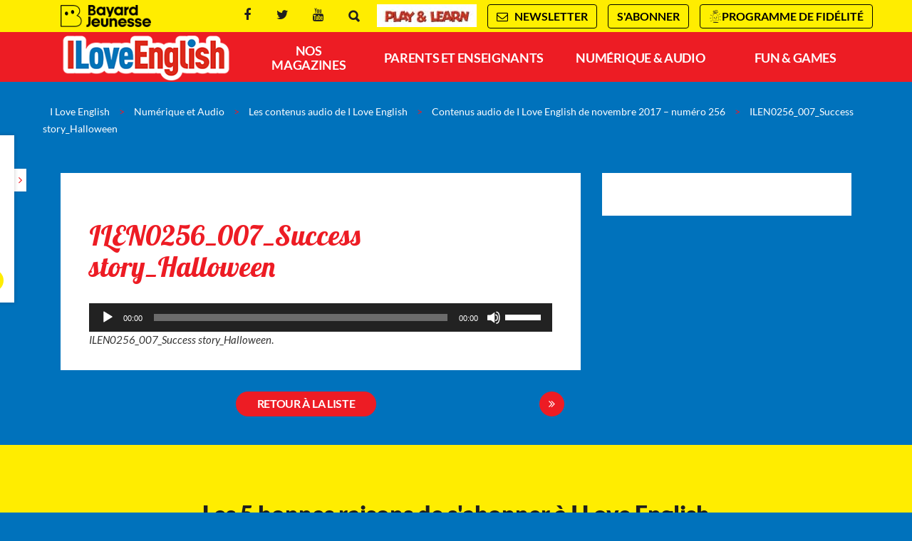

--- FILE ---
content_type: text/html; charset=UTF-8
request_url: https://www.iloveenglish.com/numerique-audio/contenus-audio-i-love-english/contenus-audio-de-i-love-english-de-novembre-2017-numero-256/attachment/ilen0256_007_success-story_halloween
body_size: 20500
content:
<!DOCTYPE html>
<!--[if IE 7]>
<html class="ie ie7" lang="fr-FR">
<![endif]-->
<!--[if IE 8]>
<html class="ie ie8" lang="fr-FR">
<![endif]-->
<!--[if !(IE 7) | !(IE 8)  ]><!-->
<html lang="fr-FR">
<!--<![endif]-->
  <head>
<!--    <script type="text/javascript" src="//try.abtasty.com/e9d97f9cf25753fd0e1b9acdf4c2127e.js"></script> -->
    <meta charset="UTF-8" />
    <meta name="viewport" content="width=device-width, initial-scale=1, user-scalable=0">
    <meta name="google-site-verification" content="LsPKzFG_9nmV3qJBrg6Kn9buXuI1pL9sEPicJSJkQLQ" />

    <title>ILEN0256_007_Success story_Halloween - I Love English</title>

    <link rel="pingback" href="https://www.iloveenglish.com/xmlrpc.php" />

    <!--[if lt IE 9]>
    <script src="https://www.iloveenglish.com/wp-content/themes/base/js/html5.js" type="text/javascript"></script>
    <![endif]-->

    <meta name='robots' content='index, follow, max-image-preview:large, max-snippet:-1, max-video-preview:-1' />

<!-- Google Tag Manager for WordPress by gtm4wp.com -->
<script data-cfasync="false" data-pagespeed-no-defer>
	var gtm4wp_datalayer_name = "dataLayer";
	var dataLayer = dataLayer || [];
</script>
<!-- End Google Tag Manager for WordPress by gtm4wp.com -->
	<!-- This site is optimized with the Yoast SEO plugin v26.7 - https://yoast.com/wordpress/plugins/seo/ -->
	<link rel="canonical" href="https://www.iloveenglish.com/numerique-audio/contenus-audio-i-love-english/contenus-audio-de-i-love-english-de-novembre-2017-numero-256/attachment/ilen0256_007_success-story_halloween/" />
	<meta property="og:locale" content="fr_FR" />
	<meta property="og:type" content="article" />
	<meta property="og:title" content="ILEN0256_007_Success story_Halloween - I Love English" />
	<meta property="og:description" content="https://www.iloveenglish.com/wp-content/uploads/sites/29/2017/10/ILEN0256_007_Success-story_Halloween.mp3 ILEN0256_007_Success story_Halloween." />
	<meta property="og:url" content="https://www.iloveenglish.com/numerique-audio/contenus-audio-i-love-english/contenus-audio-de-i-love-english-de-novembre-2017-numero-256/attachment/ilen0256_007_success-story_halloween/" />
	<meta property="og:site_name" content="I Love English" />
	<meta property="article:publisher" content="https://www.facebook.com/iloveenglish.magazine" />
	<meta property="article:modified_time" content="2017-10-17T21:41:33+00:00" />
	<meta name="twitter:card" content="summary_large_image" />
	<meta name="twitter:site" content="@ile_world" />
	<script type="application/ld+json" class="yoast-schema-graph">{"@context":"https://schema.org","@graph":[{"@type":"WebPage","@id":"https://www.iloveenglish.com/numerique-audio/contenus-audio-i-love-english/contenus-audio-de-i-love-english-de-novembre-2017-numero-256/attachment/ilen0256_007_success-story_halloween/","url":"https://www.iloveenglish.com/numerique-audio/contenus-audio-i-love-english/contenus-audio-de-i-love-english-de-novembre-2017-numero-256/attachment/ilen0256_007_success-story_halloween/","name":"ILEN0256_007_Success story_Halloween - I Love English","isPartOf":{"@id":"https://www.iloveenglish.com/#website"},"primaryImageOfPage":{"@id":"https://www.iloveenglish.com/numerique-audio/contenus-audio-i-love-english/contenus-audio-de-i-love-english-de-novembre-2017-numero-256/attachment/ilen0256_007_success-story_halloween/#primaryimage"},"image":{"@id":"https://www.iloveenglish.com/numerique-audio/contenus-audio-i-love-english/contenus-audio-de-i-love-english-de-novembre-2017-numero-256/attachment/ilen0256_007_success-story_halloween/#primaryimage"},"thumbnailUrl":"","datePublished":"2017-10-17T21:22:02+00:00","dateModified":"2017-10-17T21:41:33+00:00","breadcrumb":{"@id":"https://www.iloveenglish.com/numerique-audio/contenus-audio-i-love-english/contenus-audio-de-i-love-english-de-novembre-2017-numero-256/attachment/ilen0256_007_success-story_halloween/#breadcrumb"},"inLanguage":"fr-FR","potentialAction":[{"@type":"ReadAction","target":["https://www.iloveenglish.com/numerique-audio/contenus-audio-i-love-english/contenus-audio-de-i-love-english-de-novembre-2017-numero-256/attachment/ilen0256_007_success-story_halloween/"]}]},{"@type":"BreadcrumbList","@id":"https://www.iloveenglish.com/numerique-audio/contenus-audio-i-love-english/contenus-audio-de-i-love-english-de-novembre-2017-numero-256/attachment/ilen0256_007_success-story_halloween/#breadcrumb","itemListElement":[{"@type":"ListItem","position":1,"name":"Contenus audio de I Love English de novembre 2017 &#8211; numéro 256","item":"https://www.iloveenglish.com/numerique-audio/contenus-audio-i-love-english/contenus-audio-de-i-love-english-de-novembre-2017-numero-256"},{"@type":"ListItem","position":2,"name":"ILEN0256_007_Success story_Halloween"}]},{"@type":"WebSite","@id":"https://www.iloveenglish.com/#website","url":"https://www.iloveenglish.com/","name":"I Love English","description":"","potentialAction":[{"@type":"SearchAction","target":{"@type":"EntryPoint","urlTemplate":"https://www.iloveenglish.com/?s={search_term_string}"},"query-input":{"@type":"PropertyValueSpecification","valueRequired":true,"valueName":"search_term_string"}}],"inLanguage":"fr-FR"}]}</script>
	<!-- / Yoast SEO plugin. -->


<link rel="alternate" title="oEmbed (JSON)" type="application/json+oembed" href="https://www.iloveenglish.com/wp-json/oembed/1.0/embed?url=https%3A%2F%2Fwww.iloveenglish.com%2Fnumerique-audio%2Fcontenus-audio-i-love-english%2Fcontenus-audio-de-i-love-english-de-novembre-2017-numero-256%2Fattachment%2Filen0256_007_success-story_halloween" />
<link rel="alternate" title="oEmbed (XML)" type="text/xml+oembed" href="https://www.iloveenglish.com/wp-json/oembed/1.0/embed?url=https%3A%2F%2Fwww.iloveenglish.com%2Fnumerique-audio%2Fcontenus-audio-i-love-english%2Fcontenus-audio-de-i-love-english-de-novembre-2017-numero-256%2Fattachment%2Filen0256_007_success-story_halloween&#038;format=xml" />
<style id='wp-emoji-styles-inline-css' type='text/css'>

	img.wp-smiley, img.emoji {
		display: inline !important;
		border: none !important;
		box-shadow: none !important;
		height: 1em !important;
		width: 1em !important;
		margin: 0 0.07em !important;
		vertical-align: -0.1em !important;
		background: none !important;
		padding: 0 !important;
	}
/*# sourceURL=wp-emoji-styles-inline-css */
</style>
<style id='wp-block-library-inline-css' type='text/css'>
:root{--wp-block-synced-color:#7a00df;--wp-block-synced-color--rgb:122,0,223;--wp-bound-block-color:var(--wp-block-synced-color);--wp-editor-canvas-background:#ddd;--wp-admin-theme-color:#007cba;--wp-admin-theme-color--rgb:0,124,186;--wp-admin-theme-color-darker-10:#006ba1;--wp-admin-theme-color-darker-10--rgb:0,107,160.5;--wp-admin-theme-color-darker-20:#005a87;--wp-admin-theme-color-darker-20--rgb:0,90,135;--wp-admin-border-width-focus:2px}@media (min-resolution:192dpi){:root{--wp-admin-border-width-focus:1.5px}}.wp-element-button{cursor:pointer}:root .has-very-light-gray-background-color{background-color:#eee}:root .has-very-dark-gray-background-color{background-color:#313131}:root .has-very-light-gray-color{color:#eee}:root .has-very-dark-gray-color{color:#313131}:root .has-vivid-green-cyan-to-vivid-cyan-blue-gradient-background{background:linear-gradient(135deg,#00d084,#0693e3)}:root .has-purple-crush-gradient-background{background:linear-gradient(135deg,#34e2e4,#4721fb 50%,#ab1dfe)}:root .has-hazy-dawn-gradient-background{background:linear-gradient(135deg,#faaca8,#dad0ec)}:root .has-subdued-olive-gradient-background{background:linear-gradient(135deg,#fafae1,#67a671)}:root .has-atomic-cream-gradient-background{background:linear-gradient(135deg,#fdd79a,#004a59)}:root .has-nightshade-gradient-background{background:linear-gradient(135deg,#330968,#31cdcf)}:root .has-midnight-gradient-background{background:linear-gradient(135deg,#020381,#2874fc)}:root{--wp--preset--font-size--normal:16px;--wp--preset--font-size--huge:42px}.has-regular-font-size{font-size:1em}.has-larger-font-size{font-size:2.625em}.has-normal-font-size{font-size:var(--wp--preset--font-size--normal)}.has-huge-font-size{font-size:var(--wp--preset--font-size--huge)}.has-text-align-center{text-align:center}.has-text-align-left{text-align:left}.has-text-align-right{text-align:right}.has-fit-text{white-space:nowrap!important}#end-resizable-editor-section{display:none}.aligncenter{clear:both}.items-justified-left{justify-content:flex-start}.items-justified-center{justify-content:center}.items-justified-right{justify-content:flex-end}.items-justified-space-between{justify-content:space-between}.screen-reader-text{border:0;clip-path:inset(50%);height:1px;margin:-1px;overflow:hidden;padding:0;position:absolute;width:1px;word-wrap:normal!important}.screen-reader-text:focus{background-color:#ddd;clip-path:none;color:#444;display:block;font-size:1em;height:auto;left:5px;line-height:normal;padding:15px 23px 14px;text-decoration:none;top:5px;width:auto;z-index:100000}html :where(.has-border-color){border-style:solid}html :where([style*=border-top-color]){border-top-style:solid}html :where([style*=border-right-color]){border-right-style:solid}html :where([style*=border-bottom-color]){border-bottom-style:solid}html :where([style*=border-left-color]){border-left-style:solid}html :where([style*=border-width]){border-style:solid}html :where([style*=border-top-width]){border-top-style:solid}html :where([style*=border-right-width]){border-right-style:solid}html :where([style*=border-bottom-width]){border-bottom-style:solid}html :where([style*=border-left-width]){border-left-style:solid}html :where(img[class*=wp-image-]){height:auto;max-width:100%}:where(figure){margin:0 0 1em}html :where(.is-position-sticky){--wp-admin--admin-bar--position-offset:var(--wp-admin--admin-bar--height,0px)}@media screen and (max-width:600px){html :where(.is-position-sticky){--wp-admin--admin-bar--position-offset:0px}}

/*# sourceURL=wp-block-library-inline-css */
</style><style id='global-styles-inline-css' type='text/css'>
:root{--wp--preset--aspect-ratio--square: 1;--wp--preset--aspect-ratio--4-3: 4/3;--wp--preset--aspect-ratio--3-4: 3/4;--wp--preset--aspect-ratio--3-2: 3/2;--wp--preset--aspect-ratio--2-3: 2/3;--wp--preset--aspect-ratio--16-9: 16/9;--wp--preset--aspect-ratio--9-16: 9/16;--wp--preset--color--black: #000000;--wp--preset--color--cyan-bluish-gray: #abb8c3;--wp--preset--color--white: #ffffff;--wp--preset--color--pale-pink: #f78da7;--wp--preset--color--vivid-red: #cf2e2e;--wp--preset--color--luminous-vivid-orange: #ff6900;--wp--preset--color--luminous-vivid-amber: #fcb900;--wp--preset--color--light-green-cyan: #7bdcb5;--wp--preset--color--vivid-green-cyan: #00d084;--wp--preset--color--pale-cyan-blue: #8ed1fc;--wp--preset--color--vivid-cyan-blue: #0693e3;--wp--preset--color--vivid-purple: #9b51e0;--wp--preset--gradient--vivid-cyan-blue-to-vivid-purple: linear-gradient(135deg,rgb(6,147,227) 0%,rgb(155,81,224) 100%);--wp--preset--gradient--light-green-cyan-to-vivid-green-cyan: linear-gradient(135deg,rgb(122,220,180) 0%,rgb(0,208,130) 100%);--wp--preset--gradient--luminous-vivid-amber-to-luminous-vivid-orange: linear-gradient(135deg,rgb(252,185,0) 0%,rgb(255,105,0) 100%);--wp--preset--gradient--luminous-vivid-orange-to-vivid-red: linear-gradient(135deg,rgb(255,105,0) 0%,rgb(207,46,46) 100%);--wp--preset--gradient--very-light-gray-to-cyan-bluish-gray: linear-gradient(135deg,rgb(238,238,238) 0%,rgb(169,184,195) 100%);--wp--preset--gradient--cool-to-warm-spectrum: linear-gradient(135deg,rgb(74,234,220) 0%,rgb(151,120,209) 20%,rgb(207,42,186) 40%,rgb(238,44,130) 60%,rgb(251,105,98) 80%,rgb(254,248,76) 100%);--wp--preset--gradient--blush-light-purple: linear-gradient(135deg,rgb(255,206,236) 0%,rgb(152,150,240) 100%);--wp--preset--gradient--blush-bordeaux: linear-gradient(135deg,rgb(254,205,165) 0%,rgb(254,45,45) 50%,rgb(107,0,62) 100%);--wp--preset--gradient--luminous-dusk: linear-gradient(135deg,rgb(255,203,112) 0%,rgb(199,81,192) 50%,rgb(65,88,208) 100%);--wp--preset--gradient--pale-ocean: linear-gradient(135deg,rgb(255,245,203) 0%,rgb(182,227,212) 50%,rgb(51,167,181) 100%);--wp--preset--gradient--electric-grass: linear-gradient(135deg,rgb(202,248,128) 0%,rgb(113,206,126) 100%);--wp--preset--gradient--midnight: linear-gradient(135deg,rgb(2,3,129) 0%,rgb(40,116,252) 100%);--wp--preset--font-size--small: 13px;--wp--preset--font-size--medium: 20px;--wp--preset--font-size--large: 36px;--wp--preset--font-size--x-large: 42px;--wp--preset--spacing--20: 0.44rem;--wp--preset--spacing--30: 0.67rem;--wp--preset--spacing--40: 1rem;--wp--preset--spacing--50: 1.5rem;--wp--preset--spacing--60: 2.25rem;--wp--preset--spacing--70: 3.38rem;--wp--preset--spacing--80: 5.06rem;--wp--preset--shadow--natural: 6px 6px 9px rgba(0, 0, 0, 0.2);--wp--preset--shadow--deep: 12px 12px 50px rgba(0, 0, 0, 0.4);--wp--preset--shadow--sharp: 6px 6px 0px rgba(0, 0, 0, 0.2);--wp--preset--shadow--outlined: 6px 6px 0px -3px rgb(255, 255, 255), 6px 6px rgb(0, 0, 0);--wp--preset--shadow--crisp: 6px 6px 0px rgb(0, 0, 0);}:where(.is-layout-flex){gap: 0.5em;}:where(.is-layout-grid){gap: 0.5em;}body .is-layout-flex{display: flex;}.is-layout-flex{flex-wrap: wrap;align-items: center;}.is-layout-flex > :is(*, div){margin: 0;}body .is-layout-grid{display: grid;}.is-layout-grid > :is(*, div){margin: 0;}:where(.wp-block-columns.is-layout-flex){gap: 2em;}:where(.wp-block-columns.is-layout-grid){gap: 2em;}:where(.wp-block-post-template.is-layout-flex){gap: 1.25em;}:where(.wp-block-post-template.is-layout-grid){gap: 1.25em;}.has-black-color{color: var(--wp--preset--color--black) !important;}.has-cyan-bluish-gray-color{color: var(--wp--preset--color--cyan-bluish-gray) !important;}.has-white-color{color: var(--wp--preset--color--white) !important;}.has-pale-pink-color{color: var(--wp--preset--color--pale-pink) !important;}.has-vivid-red-color{color: var(--wp--preset--color--vivid-red) !important;}.has-luminous-vivid-orange-color{color: var(--wp--preset--color--luminous-vivid-orange) !important;}.has-luminous-vivid-amber-color{color: var(--wp--preset--color--luminous-vivid-amber) !important;}.has-light-green-cyan-color{color: var(--wp--preset--color--light-green-cyan) !important;}.has-vivid-green-cyan-color{color: var(--wp--preset--color--vivid-green-cyan) !important;}.has-pale-cyan-blue-color{color: var(--wp--preset--color--pale-cyan-blue) !important;}.has-vivid-cyan-blue-color{color: var(--wp--preset--color--vivid-cyan-blue) !important;}.has-vivid-purple-color{color: var(--wp--preset--color--vivid-purple) !important;}.has-black-background-color{background-color: var(--wp--preset--color--black) !important;}.has-cyan-bluish-gray-background-color{background-color: var(--wp--preset--color--cyan-bluish-gray) !important;}.has-white-background-color{background-color: var(--wp--preset--color--white) !important;}.has-pale-pink-background-color{background-color: var(--wp--preset--color--pale-pink) !important;}.has-vivid-red-background-color{background-color: var(--wp--preset--color--vivid-red) !important;}.has-luminous-vivid-orange-background-color{background-color: var(--wp--preset--color--luminous-vivid-orange) !important;}.has-luminous-vivid-amber-background-color{background-color: var(--wp--preset--color--luminous-vivid-amber) !important;}.has-light-green-cyan-background-color{background-color: var(--wp--preset--color--light-green-cyan) !important;}.has-vivid-green-cyan-background-color{background-color: var(--wp--preset--color--vivid-green-cyan) !important;}.has-pale-cyan-blue-background-color{background-color: var(--wp--preset--color--pale-cyan-blue) !important;}.has-vivid-cyan-blue-background-color{background-color: var(--wp--preset--color--vivid-cyan-blue) !important;}.has-vivid-purple-background-color{background-color: var(--wp--preset--color--vivid-purple) !important;}.has-black-border-color{border-color: var(--wp--preset--color--black) !important;}.has-cyan-bluish-gray-border-color{border-color: var(--wp--preset--color--cyan-bluish-gray) !important;}.has-white-border-color{border-color: var(--wp--preset--color--white) !important;}.has-pale-pink-border-color{border-color: var(--wp--preset--color--pale-pink) !important;}.has-vivid-red-border-color{border-color: var(--wp--preset--color--vivid-red) !important;}.has-luminous-vivid-orange-border-color{border-color: var(--wp--preset--color--luminous-vivid-orange) !important;}.has-luminous-vivid-amber-border-color{border-color: var(--wp--preset--color--luminous-vivid-amber) !important;}.has-light-green-cyan-border-color{border-color: var(--wp--preset--color--light-green-cyan) !important;}.has-vivid-green-cyan-border-color{border-color: var(--wp--preset--color--vivid-green-cyan) !important;}.has-pale-cyan-blue-border-color{border-color: var(--wp--preset--color--pale-cyan-blue) !important;}.has-vivid-cyan-blue-border-color{border-color: var(--wp--preset--color--vivid-cyan-blue) !important;}.has-vivid-purple-border-color{border-color: var(--wp--preset--color--vivid-purple) !important;}.has-vivid-cyan-blue-to-vivid-purple-gradient-background{background: var(--wp--preset--gradient--vivid-cyan-blue-to-vivid-purple) !important;}.has-light-green-cyan-to-vivid-green-cyan-gradient-background{background: var(--wp--preset--gradient--light-green-cyan-to-vivid-green-cyan) !important;}.has-luminous-vivid-amber-to-luminous-vivid-orange-gradient-background{background: var(--wp--preset--gradient--luminous-vivid-amber-to-luminous-vivid-orange) !important;}.has-luminous-vivid-orange-to-vivid-red-gradient-background{background: var(--wp--preset--gradient--luminous-vivid-orange-to-vivid-red) !important;}.has-very-light-gray-to-cyan-bluish-gray-gradient-background{background: var(--wp--preset--gradient--very-light-gray-to-cyan-bluish-gray) !important;}.has-cool-to-warm-spectrum-gradient-background{background: var(--wp--preset--gradient--cool-to-warm-spectrum) !important;}.has-blush-light-purple-gradient-background{background: var(--wp--preset--gradient--blush-light-purple) !important;}.has-blush-bordeaux-gradient-background{background: var(--wp--preset--gradient--blush-bordeaux) !important;}.has-luminous-dusk-gradient-background{background: var(--wp--preset--gradient--luminous-dusk) !important;}.has-pale-ocean-gradient-background{background: var(--wp--preset--gradient--pale-ocean) !important;}.has-electric-grass-gradient-background{background: var(--wp--preset--gradient--electric-grass) !important;}.has-midnight-gradient-background{background: var(--wp--preset--gradient--midnight) !important;}.has-small-font-size{font-size: var(--wp--preset--font-size--small) !important;}.has-medium-font-size{font-size: var(--wp--preset--font-size--medium) !important;}.has-large-font-size{font-size: var(--wp--preset--font-size--large) !important;}.has-x-large-font-size{font-size: var(--wp--preset--font-size--x-large) !important;}
/*# sourceURL=global-styles-inline-css */
</style>

<style id='classic-theme-styles-inline-css' type='text/css'>
/*! This file is auto-generated */
.wp-block-button__link{color:#fff;background-color:#32373c;border-radius:9999px;box-shadow:none;text-decoration:none;padding:calc(.667em + 2px) calc(1.333em + 2px);font-size:1.125em}.wp-block-file__button{background:#32373c;color:#fff;text-decoration:none}
/*# sourceURL=/wp-includes/css/classic-themes.min.css */
</style>
<link data-minify="1" rel='stylesheet' id='base-normalize-css' href='https://www.iloveenglish.com/wp-content/cache/min/29/wp-content/themes/base/css/normalize.css?ver=1764768697' type='text/css' media='all' />
<link data-minify="1" rel='stylesheet' id='base-bootstrap-css' href='https://www.iloveenglish.com/wp-content/cache/min/29/wp-content/themes/base/css/bootstrap.min.css?ver=1764768698' type='text/css' media='all' />
<link data-minify="1" rel='stylesheet' id='base-font-lato-css' href='https://www.iloveenglish.com/wp-content/cache/min/29/wp-content/themes/base/fonts/lato/lato.css?ver=1764768698' type='text/css' media='all' />
<link data-minify="1" rel='stylesheet' id='base-fonts-css' href='https://www.iloveenglish.com/wp-content/cache/min/29/wp-content/themes/base/fonts/fonts.css?ver=1764768698' type='text/css' media='all' />
<link data-minify="1" rel='stylesheet' id='base-stylesheet-css' href='https://www.iloveenglish.com/wp-content/cache/min/29/wp-content/themes/base/css/base.css?ver=1764768698' type='text/css' media='all' />
<link data-minify="1" rel='stylesheet' id='mmenu-css' href='https://www.iloveenglish.com/wp-content/cache/min/29/wp-content/themes/base/css/jquery.mmenu.css?ver=1764768698' type='text/css' media='all' />
<link data-minify="1" rel='stylesheet' id='base-animate-css' href='https://www.iloveenglish.com/wp-content/cache/min/29/wp-content/themes/base/css/animate.css?ver=1764768698' type='text/css' media='all' />
<link data-minify="1" rel='stylesheet' id='base-remobo-css' href='https://www.iloveenglish.com/wp-content/cache/min/29/wp-content/themes/base/css/remobo.css?ver=1764768698' type='text/css' media='all' />
<link data-minify="1" rel='stylesheet' id='base-modern-css' href='https://www.iloveenglish.com/wp-content/cache/min/29/wp-content/themes/base/css/modern.css?ver=1764768698' type='text/css' media='all' />
<link rel='stylesheet' id='skin-css' href='https://www.iloveenglish.com/wp-content/themes/iloveenglish/css/custom.css?ver=1.2.2' type='text/css' media='all' />
<link rel='stylesheet' id='mediaelement-css' href='https://www.iloveenglish.com/wp-includes/js/mediaelement/mediaelementplayer-legacy.min.css?ver=4.2.17' type='text/css' media='all' />
<link rel='stylesheet' id='wp-mediaelement-css' href='https://www.iloveenglish.com/wp-includes/js/mediaelement/wp-mediaelement.min.css?ver=6.9' type='text/css' media='all' />
<script type="text/javascript" src="https://www.iloveenglish.com/wp-includes/js/jquery/jquery.min.js?ver=3.7.1" id="jquery-core-js"></script>
<script type="text/javascript" src="https://www.iloveenglish.com/wp-includes/js/jquery/jquery-migrate.min.js?ver=3.4.1" id="jquery-migrate-js"></script>
<script type="text/javascript" id="mb-connector-newsletter-js-extra">
/* <![CDATA[ */
var mbConnectorNewsletter = {"ajaxUrl":"https://www.iloveenglish.com/wp-admin/admin-ajax.php","newsletterAction":"mb_newsletter","messageGood":"Votre inscription a bien \u00e9t\u00e9 prise en compte. \u00c0 tr\u00e8s vite !","messageBad":"Une erreur est survenue, veuillez saisir \u00e0 nouveau votre adresse."};
//# sourceURL=mb-connector-newsletter-js-extra
/* ]]> */
</script>
<script data-minify="1" type="text/javascript" src="https://www.iloveenglish.com/wp-content/cache/min/29/wp-content/plugins/mb-connector/assets/mb-connector.newsletter.js?ver=1764768698" id="mb-connector-newsletter-js"></script>
<link rel="https://api.w.org/" href="https://www.iloveenglish.com/wp-json/" /><link rel="alternate" title="JSON" type="application/json" href="https://www.iloveenglish.com/wp-json/wp/v2/media/3857" /><link rel="EditURI" type="application/rsd+xml" title="RSD" href="https://www.iloveenglish.com/xmlrpc.php?rsd" />
<meta name="generator" content="WordPress 6.9" />
<link rel='shortlink' href='https://www.iloveenglish.com/?p=3857' />

<!-- Google Tag Manager for WordPress by gtm4wp.com -->
<!-- GTM Container placement set to footer -->
<script data-cfasync="false" data-pagespeed-no-defer type="text/javascript">
	var dataLayer_content = {"pagePostType":"attachment","pagePostType2":"single-attachment","pagePostAuthor":"Admin Galaxib"};
	dataLayer.push( dataLayer_content );
</script>
<script data-cfasync="false" data-pagespeed-no-defer type="text/javascript">
(function(w,d,s,l,i){w[l]=w[l]||[];w[l].push({'gtm.start':
new Date().getTime(),event:'gtm.js'});var f=d.getElementsByTagName(s)[0],
j=d.createElement(s),dl=l!='dataLayer'?'&l='+l:'';j.async=true;j.src=
'//t.iloveenglish.com/gtm.js?id='+i+dl;f.parentNode.insertBefore(j,f);
})(window,document,'script','dataLayer','GTM-KP37JNG');
</script>
<!-- End Google Tag Manager for WordPress by gtm4wp.com -->		<style type="text/css" id="wp-custom-css">
			/*
Vous pouvez ajouter du CSS personnalisé ici.

Cliquez sur l’icône d’aide ci-dessus pour en savoir plus.
*/
/*#menu .menu-menu-principal-container > ul > li.menu-item-687 { width: 18%; }
h2.legal { font-family: "museo sans" !important; color: #ed1c24 !important; }
.text > p { text-align: justify; }
.content-intro > p { text-align: justify; }

.boutontitre a { font-weight: bold; }
.feuilletage-bas { text-align: center; }
.col-md-8 > .local { text-align: justify; }
.page.intro article > header > h1 { padding: 30px 0 0 60px; margin-bottom: -10px !important; }
strong.intro { display: inline-block; text-align: justify; }
body.single-sommaires .cell.single.page header h1, body.single-post .cell.single.page header h1 { line-height: 35px; }
body.single-sommaires .cell.single.page .subcontent h2, body.single-post .cell.single.page .subcontent h2, body.single-sommaires .cell.single.page .subcontent h3, body.single-post .cell.single.page .subcontent h3 { font-weight: 700 !important; }
.intro-abonnement { text-align: justify; }
#menu .menu-menu-principal-container ul ul { width: 375px; }
body.single-post .cell.single.page .subcontent p, body.single-sommaires .cell.single.page .subcontent p { color: #3a3a3a; }
.part.part1 #video-overlay .overlay-text { z-index: 0; }

@media only screen and (max-width: 420px) {
a.btn-center { padding: 8px 0; }
.audio-playlist a.btn-center.local { font-size: 11px !important; }
}
.part.part1 #video-overlay .btns { bottom: 0; }
@media only screen and (min-width: 1200px) { 
.part.part1 #video-overlay .overlay-text { top: 200px; padding-right: 25%; left: 55%; }
.part.part1 #video-overlay .btns { bottom: 30px; }
.part.part1 { height: 680px !important; }
 }
@media only screen and (max-width: 500px) { 
.part.part1 #video-overlay .overlay-text p { display: none; }
}*/
@media only screen and (min-width: 1500px) { left:75%; }
.col-sm-8 .local { text-align: justify; }

.remobo.remobo-horz .subcontent > .offre > .cadeau-content { width: 60%; }
.remobo.remobo-horz .subcontent > .offre > .detail_prix { width: 40%; }
.remobo .subcontent > .offre > .cadeau-content img { max-width: 100%; }

/* remontées boutique noel 
.noel { background-image: url(/wp-content/uploads/sites/29/2018/10/anim-etoiles-noel.gif); background-repeat: no-repeat; background-position-x: right; background-position-y: -10px; padding-top: 5px; border-radius: 30px; padding-bottom: 5px; }
.friday { background-image: none!important; background-color: #141414; color: #ffed00; }*/
/* noel 19
#sidebar .widget_remontee_boutique_bayard .cadeau-content { width: 100% !important; background: url(https://www.pommedapi.com/wp-content/uploads/sites/27/2019/10/etoiles19.gif) no-repeat #ffc600; background-position-x: center; background-size: contain; background-position-y: 50px; }
#abonnement-panel .container .remontee-marketing .cadeau-content, .part.part4 .container .remontee-marketing .cadeau-content, .remobo.remobo-horz .subcontent > .offre > .cadeau-content { background: url(https://www.pommedapi.com/wp-content/uploads/sites/27/2019/10/etoiles19.gif) no-repeat; background-position-x: center; background-size: contain; background-position-y: 50px; background-color: #ffc600 !important; } */
.cadeau-desc { color: #000 !important; }
.price2 .number { font-size: 24px !important; color: #333 !important; text-decoration: line-through; }
.remobo .subcontent  > .offre > .cadeau-content { border: 1px solid #ED1C24; /* background-color: #FEED01; */ }
.remobo .subcontent  > .offre > .cadeau-content .cadeau-titre { background-color: #ED1C24; font-weight: bold; font-size: 13px; padding: 5px 15px; width: 105%; top: 5px; }
.remobo .subcontent  > .offre > .cadeau-content .cadeau-titre::before { border-color: #ED1C24 #ED1C24 transparent transparent; }
.remobo .subcontent  > .offre > .cadeau-content .cadeau-titre::after { border-color: #ED1C24 transparent #ED1C24 #ED1C24 !important; }
.remobo .subcontent  > .offre > .detail_prix .price .number { color: #ED1C24; }
.offre-abo .title { color: #ED1C24; }
.offre-abo .price .number { color: #ED1C24; }
.remobo .subcontent > .texte .titre { color: #ED1C24; }
@media (max-width: 800px) { .offre-abo .title, .offre-abo .description { margin-top: 35px; } }
@media(max-width:560px) { img.prime {padding-top: 20px;}}

/* installation onglet activités */
/*.menu-item-1269 { background-color: #0072bc; }
.page-id-7357 #sidebar-offres, .page-id-7488 #sidebar-offres, .page-id-7501 #sidebar-offres, .page-id-7514 #sidebar-offres { display: none; }*/

.wrapper-boutons h2 { color: #ed1c24; }
.wrapper-boutons img { box-shadow: 3px 3px 5px #a87272; }

.category-numerique-audio .wrapper-boutons img { box-shadow: none; }

/* CF 21/12/2020 : enlever le gras dans les paragraphes media+texte */
.wp-block-media-text__content > p { font-weight: 300 !important; }
/* FR 21/04/21 pages avec boutons lien inline et pas block */
.wrapper-boutons .col-sm-8 a {
    display: inline !important;
}
/* FR 21/04/21 pages avec boutons espacement entre les bt et justif texte de droite */
.row {
    margin-bottom: 20px;
}
.col-sm-8 {
    text-align: justify;
}
/* masquer une ligne dans liste plan du site */
li.page-item-9765{ /* concours dessin été 2021 */
	display:none;
}
/* masquer puces flèches devant images dans une galerie d'images */
body.single-post .cell.single.page .subcontent li.blocks-gallery-item::before {
  background-image: none;
}

/* FR 05/01/23 RUB SOMMAIRES : REDUCTION LARGEUR BTN ANNEE */
#sommaires .form .btn-group a.btn, #blog .form .btn-group a.btn {
  padding: 5px 14px;
}
/* FR 05/05/2024 bt surheader jaune filet noir */
#newsletter a, #abonnement-btn, #lmda-btn {
  background-color: #fff000;
  color: #000;
  border: 1px solid black;
  border-radius:4px !important;
}
#newsletter a:hover, #abonnement-btn:hover, #lmda-btn:hover {
  color: #fff !important;
}
#newsletter a:hover {
  background-color: #069889;
}
#abonnement-btn a:hover {
  background-color: #ec038a;
}
#lmda-btn:hover {
  background-color: #f58220;
}
.filetgris img {
  border:1px solid #ccc;
}

/* PAGE ACCES ILENEWS */
/* masquer barre jaune RS bas de page */
.page-id-17555 div.sociaux{ 
	display:none !important;
}

/* masquer bandeau abo mobile sur page Acces ILENEWS */
.page-id-17555 #magazine-bottom {
  display: none !important;
}
/* masquer mascotte sur page Acces ILENEWS */
.page-id-17555 #mascotte-side{
  display: none !important;
}
.taille-logo figure {
	position: relative;
  top: -25px;
  right: -10px;
	margin-bottom:-15px !important;
	}

@media screen and (max-width: 460px) {
  .page-id-17555 h1  {
    margin: 0 0 10px 0 !important;
		font-size:30px !important;
		line-height:34px !important;
	}
	#main  {
  margin-top: 0px !important;
	}
	#content  {
  margin-top: 0px !important;
	}
	.taille-logo img {
		height:50px !important;
		width:auto;
		position: relative;
    top: 15px;
	}
}
/* FIN PAGE ACCES ILENEWS */

/* centrer visuel REMOBO ILEN et ILENE */
#ile_bloc-abo_img img,
#tdy_bloc-abo_img img {
	margin:0 auto;
}

/* Page nos mag : couleur fond aplat sous logos */ 
.part.part-mag .title.logo-ilm-replace, .part.part-mag .title.logo-ilj-replace, .part.part-mag .title.logo-ile-replace, .part.part-mag .title.logo-tdy-replace {
	background-color:#fff !important;
}
/* SOMMAIRE SPECIAL NEWS */
#post-17999.post.sommaires.view-mode-teaser .visuel,
#post-18000.post.sommaires.view-mode-teaser .visuel {
  width: 100%;
	/*max-height: 211px;*/
}
#post-17999.post.sommaires.view-mode-teaser .date-numero-titre,
#post-18000.post.sommaires.view-mode-teaser .date-numero-titre {
  display: none;
}
#post-17999 .date-numero-titre .date-numero,
#post-18000 .date-numero-titre .date-numero {
  display: none;
}
#post-17999 .subcontent .date,
#post-18000 .subcontent .date {
  display: none;
}
/* AFFCIHER PASTILLE SUR MOBILE */
@media only screen and (max-width: 700px) { 
	.part.part1 #video-overlay .pastille {
  display: block;
  position: absolute;
  top: 100px;
      }
}		</style>
		<link rel="shortcut icon" href="https://www.iloveenglish.com/wp-content/themes/iloveenglish/favicon.ico?v=1.1" /><noscript><style id="rocket-lazyload-nojs-css">.rll-youtube-player, [data-lazy-src]{display:none !important;}</style></noscript>
    <!-- font loader -->
    <script>
      var WebFontConfig = {};
    </script>

  <meta name="generator" content="WP Rocket 3.20.3" data-wpr-features="wpr_minify_js wpr_lazyload_images wpr_lazyload_iframes wpr_minify_css wpr_desktop" /></head>
<body class="attachment wp-singular attachment-template-default single single-attachment postid-3857 attachmentid-3857 attachment-mpeg wp-theme-base wp-child-theme-iloveenglish pi">
    <div data-rocket-location-hash="2e534a410933e94bb5150a72e82b8f57" class="overlay"></div>
    <div data-rocket-location-hash="9f4968e2f8f45e3f182d4860c96af6da" id="page">
      <header data-rocket-location-hash="0ff1fbb6a9db502f53a234ab174e4525" id="masthead" class="main" role="banner">

        <div data-rocket-location-hash="0d1c375aad4e5ad6f6694623cf14b956" id="header-print">
          <div class="pull-left">
            <img src="data:image/svg+xml,%3Csvg%20xmlns='http://www.w3.org/2000/svg'%20viewBox='0%200%200%200'%3E%3C/svg%3E" alt="Logo du magazine I Love English" data-lazy-src="https://www.iloveenglish.com/wp-content/uploads/sites/29/2025/02/brand-logo.png"><noscript><img src="https://www.iloveenglish.com/wp-content/uploads/sites/29/2025/02/brand-logo.png" alt="Logo du magazine I Love English"></noscript>
          </div>
          <div class="pull-right">
            <strong>Bayard Jeunesse</strong>
          </div>
        </div>

        <div data-rocket-location-hash="1e1686d89a987d77c29cc063dc82716d" id="header-bayard-mobile"><a href="https://www.bayard-jeunesse.com/?utm_medium=ref&#038;utm_source=iloveenglish.com&#038;utm_campaign=maillage"><img src="data:image/svg+xml,%3Csvg%20xmlns='http://www.w3.org/2000/svg'%20viewBox='0%200%200%200'%3E%3C/svg%3E" alt="Bayard Jeunesse" data-lazy-src="https://www.iloveenglish.com/wp-content/themes/base/images/bayard-jeunesse-logo-long.png"/><noscript><img src="https://www.iloveenglish.com/wp-content/themes/base/images/bayard-jeunesse-logo-long.png" alt="Bayard Jeunesse"/></noscript></a></div>
        <div data-rocket-location-hash="4181cc611824f2ffb0cd4a4aa1ae3aaa" id="abonnement-panel" class="">
          <div class="hidden-md hidden-lg"><a href="javascript:;" class="close-abo-panel"><i class="fa fa-close"></i></a></div>
          <div data-rocket-location-hash="ad0d0d9caad992a98cde7a0ed92e0e39" class="container">
            <div class="container-inner">
              <div class="cell">
<article itemscope itemtype="http://schema.org/Product" class="content remobo remobo-horz  remobo-id-1661">

	  <div class="content-couv visuel fadeInLeft">
  	<a id="ile_bloc-abo_img" href="https://www.bayard-jeunesse.com/abonnement-i-love-english-news.html?utm_medium=ref&utm_source=iloveenglish.com&utm_campaign=remobo" target="_blank" class="couv">    	<img itemprop="image" alt="I Love English News" src="data:image/svg+xml,%3Csvg%20xmlns='http://www.w3.org/2000/svg'%20viewBox='0%200%200%200'%3E%3C/svg%3E" data-lazy-src="https://remobo.milanpresse.com/wp-content/uploads/2017/06/i-love-english-news-vignette.png"><noscript><img itemprop="image" alt="I Love English News" src="https://remobo.milanpresse.com/wp-content/uploads/2017/06/i-love-english-news-vignette.png"></noscript>
    </a>  </div>
	
  <div class="subcontent">

    <div class="texte fadeInLeft">

      <div data-rocket-location-hash="f3f200b345d838eeefd076e8854f81e4" class="titre"><span itemprop="name">I Love English News</span></div>      <div data-rocket-location-hash="814ddf021e193ba2a77cb1851a769753" class="baseline"><span itemprop="name">Le média des collégiens pour progresser en anglais</span></div>
            	<p class="labels">
	      <span class="tranche-age" itemprop="tranche-age"><strong>12/15 ans</strong></span>	      <span class="formule periodicite" itemprop="formule"><strong>5 articles par jour, 5 jours par semaine</strong></span>	      </p>
	          
      <div itemprop="description" class="description pitch"><p><!-- wp:paragraph --></p>
<p>Découvrez <strong>I Love English News</strong>, le meilleur média pour rester connecté à l'actu, tout en progressant en anglais. Le magazine  <strong>I Love English </strong>devient <strong>I Love English News</strong>, la nouvelle application d’actualité en anglais pour aider les collégiens à progresser au quotidien en anglais :</p>
<p><!-- /wp:paragraph --></p>
<p><!-- wp:list --></p>
<ul class="wp-block-list"><!-- wp:list-item --></p>
<li><strong>5 articles par jour en anglais</strong>, à lire, écouter ou regarder, écrits par des journalistes anglo-saxons sur des thèmes internationaux : sport, nature et environnement, tech, science et espace, culture...</li>
<p><!-- /wp:list-item --></p>
<p><!-- wp:list-item --></p>
<li><strong>En 1 clic j’adapte le niveau</strong> de difficulté de mon article (3 niveaux différents de débutant à intermédiaire).</li>
<p><!-- /wp:list-item --></p>
<p><!-- wp:list-item --></p>
<li><strong>Des versions audio</strong>, pour travailler son accent</li>
<p><!-- /wp:list-item --></p>
<p><!-- wp:list-item --></p>
<li><strong>Des exercices</strong> et des activités pour s’entrainer</li>
<p><!-- /wp:list-item --></p>
<p><!-- wp:list-item --></p>
<li><strong>Des mots de vocabulaire</strong> traduits à mémoriser dans chaque article. Ces mots peuvent ensuite être réinvestis et mémoriser dans l’onglet “Vocabulary”.</li>
<p><!-- /wp:list-item --></ul>
<p><!-- /wp:list --></p>
<p><!-- wp:paragraph --></p>
<p>Une solution ludique et efficace pour maîtriser l'anglais tout en s'informant !</p>
<p><!-- /wp:paragraph --></p>
</div>
    </div>

    <div class="offre fadeInRight">

    		      <div class="cadeau-content">
	        <span class="cadeau-titre">Les journées privilèges</span>
	        <br/><span class="cadeau-desc">-5€ sur tous les abonnements avec le code PRIVILEGES26</span>	        <img alt="-5€ sur tous les abonnements avec le code PRIVILEGES26" src="data:image/svg+xml,%3Csvg%20xmlns='http://www.w3.org/2000/svg'%20viewBox='0%200%200%200'%3E%3C/svg%3E" class="prime" data-lazy-src="https://remobo.milanpresse.com/wp-content/uploads/2024/08/Lesjourneesprivileges2026_remobo_300_250px.jpg"><noscript><img alt="-5€ sur tous les abonnements avec le code PRIVILEGES26" src="https://remobo.milanpresse.com/wp-content/uploads/2024/08/Lesjourneesprivileges2026_remobo_300_250px.jpg" class="prime"></noscript>	      </div>
      
      <div class="detail_prix prix" itemprop="offers" itemscope itemtype="http://schema.org/Offer">
									<div class="price price1" itemprop="price">
            <span class="number">6,90&nbsp;&euro;</span>
            <span class="suffix">par mois</span>					</div>
								        <a id="ile_bloc-abo_btn" href="https://www.bayard-jeunesse.com/abonnement-i-love-english-news.html?utm_medium=ref&utm_source=iloveenglish.com&utm_campaign=remobo" class="btn-center" target="_blank">S'abonner</a>      </div>

    </div>

  </div>

</article></div>            </div>
          </div>
        </div>

      	<div data-rocket-location-hash="3556d8cecfebd307a013e2b80bfbea1a" class="ontop">
      		<div class="container">
      			<div class="row">
              <div class="col-md-3 visible-md visible-lg">
        				<div id="logo-brand">
        					<a href="https://www.bayard-jeunesse.com/?utm_medium=ref&#038;utm_source=iloveenglish.com&#038;utm_campaign=maillage" target="_blank" title="Bayard Jeunesse : Abonnement Magazine et Livre Enfant, Presse Jeunesse, Revues Enfants">Bayard Jeunesse</a>
        				</div>

                              </div>

      				<div id="menu-top" class="col-md-9 visible-md visible-lg">
                <a href="https://www.bayard-jeunesse.com/la-maison-des-abonnes.html#utm_medium=ref&#038;utm_source=iloveenglish.com&#038;utm_campaign=ongletLMDA" target="_blank" id="lmda-btn">Programme de fidélité</a>                <a href="javascript:;" rel="nofollow" id="abonnement-btn" class="abonnement-btn-launcher">S'abonner</a>
                <div id="newsletter">
                  <a href="javascript:;"><i class="fa fa-envelope-o"></i>Newsletter</a>
                </div>
                <a href="https://playandlearn.iloveenglish.com/" target="_blank" id="playlearn-btn">Play & Learn</a>
      					<div id="search">
    							<a href="javascript:;"><i class="fa fa-search"></i>Rechercher</a>
    							<div class="search-box">
    								<form role="search" method="get" class="search-form" action="https://www.iloveenglish.com/">
    									<input type="search" class="search-field" placeholder="Rechercher" name="s" />
    								</form>
    							</div>
    						</div>
      					<div class="sociaux">
                        						<a class="social facebook" href="https://www.facebook.com/iloveenglish.magazine" target="_blank" title="Rejoignez-nous sur Facebook"><i class="fa fa-facebook"></i>Facebook</a>
      						                                    <a class="social twitter" href="https://twitter.com/ile_world" target="_blank" title="Rejoignez-nous sur Twitter"><i class="fa fa-twitter"></i>Twitter</a>
                                                                                          <a class="social youtube" href="https://www.youtube.com/user/BayardJeunesse" target="_blank" title="Rejoignez-nous sur Youtube"><i class="fa fa-youtube"></i>Youtube</a>
                                                            					</div>
      					      				</div>
      			</div>
      		</div>
      	</div>

      	<div data-rocket-location-hash="ebdb70e989a73a403ffd1f0875daa366" class="onbelow">
      		<div class="container">
      			<div class="row">
      				<div id="logo-site" class="col-md-3 visible-md visible-lg">
                <a href="https://www.iloveenglish.com" title="Accueil du site I Love English">
                  <img src="data:image/svg+xml,%3Csvg%20xmlns='http://www.w3.org/2000/svg'%20viewBox='0%200%200%200'%3E%3C/svg%3E" alt="Logo du magazine I Love English" data-lazy-src="https://www.iloveenglish.com/wp-content/uploads/sites/29/2025/02/brand-logo.png"><noscript><img src="https://www.iloveenglish.com/wp-content/uploads/sites/29/2025/02/brand-logo.png" alt="Logo du magazine I Love English"></noscript>
                </a>
              </div>
                            <div id="menu" class="col-md-9 visible-md visible-lg">

                <nav>
                 <div class="menu-menu-principal-container"><ul id="menu-menu-principal" class="nav-menu"><li id="menu-item-687" class="menu-item menu-item-type-post_type menu-item-object-page menu-item-has-children menu-item-687"><a href="https://www.iloveenglish.com/nos-magazines"><span class="title">Nos magazines</span></a>
<ul class="sub-menu">
	<li id="menu-item-8852" class="menu-item menu-item-type-post_type menu-item-object-page menu-item-8852"><a href="https://www.iloveenglish.com/nos-magazines/hello-pomme-d-api"><span class="title">Hello Pomme d’Api</span><span class="description">3-6 ans</span></a></li>
	<li id="menu-item-17187" class="menu-item menu-item-type-post_type menu-item-object-page menu-item-17187"><a href="https://www.iloveenglish.com/i-love-english-5-8-ans"><span class="title">I Love English 5-8 ans</span><span class="description">5-8 ans</span></a></li>
	<li id="menu-item-691" class="menu-item menu-item-type-post_type menu-item-object-page menu-item-691"><a href="https://www.iloveenglish.com/nos-magazines/i-love-english-kids"><span class="title">I Love English for Kids</span><span class="description">8-11 ans</span></a></li>
	<li id="menu-item-17989" class="menu-item menu-item-type-post_type menu-item-object-page menu-item-17989"><a href="https://www.iloveenglish.com/iloveenglish-news"><span class="title">I Love English News</span><span class="description">11-15 ans</span></a></li>
	<li id="menu-item-17988" class="menu-item menu-item-type-post_type menu-item-object-page menu-item-17988"><a href="https://www.iloveenglish.com/iloveenglish-news-expert"><span class="title">I Love English News Expert</span><span class="description">15 ans +</span></a></li>
	<li id="menu-item-688" class="menu-item menu-item-type-post_type menu-item-object-page menu-item-688"><a href="https://www.iloveenglish.com/nos-magazines/nos-offres-d-abonnement"><span class="title">Nos offres d’abonnement</span></a></li>
</ul>
</li>
<li id="menu-item-706" class="menu-item menu-item-type-post_type menu-item-object-page menu-item-has-children menu-item-706"><a href="https://www.iloveenglish.com/parents-et-enseignants"><span class="title">Parents et Enseignants</span></a>
<ul class="sub-menu">
	<li id="menu-item-698" class="menu-item menu-item-type-taxonomy menu-item-object-category menu-item-698"><a href="https://www.iloveenglish.com/parents"><span class="title">Pour les parents</span></a></li>
	<li id="menu-item-1270" class="menu-item menu-item-type-taxonomy menu-item-object-category menu-item-1270"><a href="https://www.iloveenglish.com/parents/tests-niveaux"><span class="title">Tests de niveaux</span></a></li>
	<li id="menu-item-1272" class="menu-item menu-item-type-taxonomy menu-item-object-category menu-item-1272"><a href="https://www.iloveenglish.com/parents/question-mois"><span class="title">La question du mois</span></a></li>
	<li id="menu-item-707" class="menu-item menu-item-type-post_type menu-item-object-page menu-item-707"><a href="https://www.iloveenglish.com/parents-et-enseignants/enseignants-i-love-english-school"><span class="title">Pour les enseignants</span></a></li>
</ul>
</li>
<li id="menu-item-985" class="menu-item menu-item-type-taxonomy menu-item-object-category menu-item-has-children menu-item-985"><a href="https://www.iloveenglish.com/numerique-audio"><span class="title">Numérique &#038; Audio</span></a>
<ul class="sub-menu">
	<li id="menu-item-17254" class="menu-item menu-item-type-post_type menu-item-object-page menu-item-17254"><a href="https://www.iloveenglish.com/i-love-english-5-8-ans"><span class="title">I Love English 5-8 ans</span><span class="description">5-8 ans</span></a></li>
	<li id="menu-item-948" class="menu-item menu-item-type-post_type menu-item-object-post menu-item-948"><a href="https://www.iloveenglish.com/numerique-audio/play-and-learn-8-11-ans"><span class="title">Play and Learn</span><span class="description">8-11 ans</span></a></li>
	<li id="menu-item-694" class="menu-item menu-item-type-taxonomy menu-item-object-category menu-item-694"><a href="https://www.iloveenglish.com/numerique-audio/contenus-audio-i-love-english-kids"><span class="title">Audio I Love English for Kids</span><span class="description">8-11 ans</span></a></li>
	<li id="menu-item-693" class="menu-item menu-item-type-taxonomy menu-item-object-category menu-item-693"><a href="https://www.iloveenglish.com/numerique-audio/contenus-audio-i-love-english"><span class="title">Audio I Love English</span><span class="description">12-15 ans</span></a></li>
	<li id="menu-item-695" class="menu-item menu-item-type-taxonomy menu-item-object-category menu-item-695"><a href="https://www.iloveenglish.com/numerique-audio/contenus-audio-i-love-english-world"><span class="title">Audio I Love English World</span><span class="description">15 ans +</span></a></li>
</ul>
</li>
<li id="menu-item-1269" class="menu-item menu-item-type-post_type menu-item-object-page menu-item-has-children menu-item-1269"><a href="https://www.iloveenglish.com/fun-games"><span class="title">Fun &amp; Games</span></a>
<ul class="sub-menu">
	<li id="menu-item-7538" class="menu-item menu-item-type-post_type menu-item-object-page menu-item-7538"><a href="https://www.iloveenglish.com/bd-aventures-boulard-anglais-planches-et-audio"><span class="title">BD en anglais</span></a></li>
	<li id="menu-item-11177" class="menu-item menu-item-type-taxonomy menu-item-object-category menu-item-11177"><a href="https://www.iloveenglish.com/fun/jeux"><span class="title">Jeux en anglais</span></a></li>
	<li id="menu-item-4798" class="menu-item menu-item-type-taxonomy menu-item-object-category menu-item-4798"><a href="https://www.iloveenglish.com/fun/concours"><span class="title">Concours</span></a></li>
	<li id="menu-item-1273" class="menu-item menu-item-type-taxonomy menu-item-object-category menu-item-1273"><a href="https://www.iloveenglish.com/fun/expressions"><span class="title">Expressions</span></a></li>
	<li id="menu-item-2537" class="menu-item menu-item-type-taxonomy menu-item-object-category menu-item-2537"><a href="https://www.iloveenglish.com/fun/recettes-bricolages"><span class="title">Recettes et bricolages</span></a></li>
	<li id="menu-item-1274" class="menu-item menu-item-type-taxonomy menu-item-object-category menu-item-1274"><a href="https://www.iloveenglish.com/fun/tongue-twisters"><span class="title">Tongue Twisters</span></a></li>
</ul>
</li>
</ul></div>                </nav>

              </div>
            </div>
          </div>
        </div>

      	<div data-rocket-location-hash="8ebe33771b13a8fdc0e8cb4cc1827e9f" id="tiny-menu" class="visible-xs visible-sm">
          <div id="logo-mobile" class="col-xs-4 col-sm-3">
            <a href="https://www.iloveenglish.com" title="Accueil du site I Love English">
              <img src="data:image/svg+xml,%3Csvg%20xmlns='http://www.w3.org/2000/svg'%20viewBox='0%200%200%200'%3E%3C/svg%3E" alt="Logo du magazine I Love English" data-lazy-src="https://www.iloveenglish.com/wp-content/uploads/sites/29/2025/02/brand-logo.png"><noscript><img src="https://www.iloveenglish.com/wp-content/uploads/sites/29/2025/02/brand-logo.png" alt="Logo du magazine I Love English"></noscript>
            </a>
                      </div>
          <div id="mobile-menu-launcher" class="col-xs-2 col-sm-2">
            <a href="javascript:;"><i class="fa fa-navicon"></i><span class="text hidden-xs">Menu</span></a>
          </div>
      		<div id="sociaux-mobile" class="col-xs-2 col-sm-2">
      			<a href="javascript:;"><i class="fa fa-share-alt"></i><span class="text hidden-xs">Suivez-nous</span></a>
      		</div>
      		<div id="tiny-search" class="col-xs-2 col-sm-2">
      			<a href="javascript:;"><i class="fa fa-search"></i><span class="text hidden-xs">Rechercher</span></a>
      		</div>
          <div id="abonnement-panel-launcher" class="col-xs-2 col-sm-3">
            <a href="javascript:;" rel="nofollow" id="abonnement-btn-mobile" class="abonnement-btn-launcher"><i class="fa fa-shopping-cart"></i><span class="text hidden-xs">S'abonner</span></a>
          </div>

          <div class="sociaux tiny">
                        <a class="social facebook" href="https://www.facebook.com/iloveenglish.magazine" target="_blank" title="Rejoignez-nous sur Facebook"><i class="fa fa-facebook"></i>Facebook</a>
                                    <a class="social twitter" href="https://twitter.com/ile_world" target="_blank" title="Rejoignez-nous sur Twitter"><i class="fa fa-twitter"></i>Twitter</a>
                                                            <a class="social youtube" href="https://www.youtube.com/user/BayardJeunesse" target="_blank" title="Rejoignez-nous sur Youtube"><i class="fa fa-youtube"></i>Youtube</a>
                                              </div>

      		<div class="search-box tiny">
      			<form role="search" method="get" class="search-form" action="https://www.iloveenglish.com/">
      				<input type="search" class="search-field" placeholder="Rechercher" name="s" />
      			</form>
      		</div>

      	</div>

        <div data-rocket-location-hash="08815472355de1e9fb8405f196dec671" class="clear"></div>

	</header>

        <div data-rocket-location-hash="c15d97e198a82092359d95afead6c108" id="breadcrumb" class="visible-md visible-lg">
        <div class="container">
          <div class="row">
            <div class="col-md-12">
              <div class="crumbs"><span property="itemListElement" typeof="ListItem"><a property="item" typeof="WebPage" title="Aller à I Love English." href="https://www.iloveenglish.com" class="home"><span property="name">I Love English</span></a><meta property="position" content="1"></span> &gt; <span property="itemListElement" typeof="ListItem"><a property="item" typeof="WebPage" title="Aller à la catégorie Numérique et Audio." href="https://www.iloveenglish.com/numerique-audio" class="taxonomy category"><span property="name">Numérique et Audio</span></a><meta property="position" content="2"></span> &gt; <span property="itemListElement" typeof="ListItem"><a property="item" typeof="WebPage" title="Aller à la catégorie Les contenus audio de I Love English." href="https://www.iloveenglish.com/numerique-audio/contenus-audio-i-love-english" class="taxonomy category"><span property="name">Les contenus audio de I Love English</span></a><meta property="position" content="3"></span> &gt; <span property="itemListElement" typeof="ListItem"><a property="item" typeof="WebPage" title="Aller à Contenus audio de I Love English de novembre 2017 &#8211; numéro 256." href="https://www.iloveenglish.com/numerique-audio/contenus-audio-i-love-english/contenus-audio-de-i-love-english-de-novembre-2017-numero-256" class="post post-post"><span property="name">Contenus audio de I Love English de novembre 2017 &#8211; numéro 256</span></a><meta property="position" content="4"></span> &gt; <span property="itemListElement" typeof="ListItem"><span property="name">ILEN0256_007_Success story_Halloween</span><meta property="position" content="5"></span></div>
            </div>
          </div>
        </div>
      </div>
    
<div data-rocket-location-hash="c5d8cb041e67433ed3171c135378f8f2" id="main" class="container">

    
  <div data-rocket-location-hash="1e86a664397a6d77f57722d1555e19be" id="mascotte-side" class="wow fadeInDown elem-2"></div>
  <div data-rocket-location-hash="46c24b9cf00ebc4089c716c6417daa28" id="content" class="cell large single page col-md-8">

    <article id="post-3857" itemscope itemtype="http://schema.org/Article">
            <div class="social-header"><div class="sociaux" data-title="ILEN0256_007_Success story_Halloween" data-link="https://www.iloveenglish.com/numerique-audio/contenus-audio-i-love-english/contenus-audio-de-i-love-english-de-novembre-2017-numero-256/attachment/ilen0256_007_success-story_halloween" data-thumbnail="">
  <a class="social tiny mail" href="mailto:?subject=ILEN0256_007_Success story_Halloween&body=https://www.iloveenglish.com/numerique-audio/contenus-audio-i-love-english/contenus-audio-de-i-love-english-de-novembre-2017-numero-256/attachment/ilen0256_007_success-story_halloween"><i class="fa fa-envelope"></i>Envoyer par e-mail</a>  <a class="social tiny print hidden-xs" href="javascript:window.print()"><i class="fa fa-print"></i>Imprimer</a>  <a class="social tiny facebook" href="javascript:;" target="_blank"><i class="fa fa-facebook"></i>Facebook</a>
  <a class="social tiny twitter" href="javascript:;" target="_blank"><i class="fa fa-twitter"></i>Twitter</a>
  <a class="social tiny googleplus" href="javascript:;" target="_blank"><i class="fa fa-google-plus"></i>Google +</a>
  <a class="social tiny pinterest" href="javascript:;" target="_blank"><i class="fa fa-pinterest"></i>Pinterest</a>
  <!--<a class="social tiny rss" href="/feed" target="_blank">RSS</a>-->
</div>
</div>
      <div data-rocket-location-hash="3b558c489388313a30d69add33f2298e" class="content">
        <div class="subcontent">
          <header>
            <h1 class="title" itemprop="headline"><span itemprop="name">ILEN0256_007_Success story_Halloween</span></h1>
          </header>
                    <div class="excerpt" itemprop="articleBody"><audio class="wp-audio-shortcode" id="audio-3857-2" preload="none" style="width: 100%;" controls="controls"><source type="audio/mpeg" src="https://www.iloveenglish.com/wp-content/uploads/sites/29/2017/10/ILEN0256_007_Success-story_Halloween.mp3?_=2" /><a href="https://www.iloveenglish.com/wp-content/uploads/sites/29/2017/10/ILEN0256_007_Success-story_Halloween.mp3">https://www.iloveenglish.com/wp-content/uploads/sites/29/2017/10/ILEN0256_007_Success-story_Halloween.mp3</a></audio>
<p><i>ILEN0256_007_Success story_Halloween</i>.</p></div>

                                                                                
        </div>
              </div>

          </article>

    <div data-rocket-location-hash="569e97556b3652cfe3b5b38a5812587c" class="clearfix"></div>

    
    <div class="single-pagination">
      <span class="previous"></span>
      <a href="" class="back"><span>Retour à la liste</span></a>
      <span class="next"><a href="https://www.iloveenglish.com/numerique-audio/contenus-audio-i-love-english/contenus-audio-de-i-love-english-de-novembre-2017-numero-256/attachment/ilen0256_007_success-story_halloween" rel="next" title="ILEN0256_007_Success story_Halloween" class="noimg"><i class="fa fa-angle-double-right"></i></a></span>
    </div>

  </div>
  
    <div data-rocket-location-hash="e4709d9a38d9b8e800f92bb70be7c5d8" id="sidebar" class="col-md-4 col-xs-12">
			<div id="widget-remontee-boutique-bayard-2" class="widget widget_remontee_boutique_bayard remobo multi"></div>	</div>
    
</div>

      

      <div class="clearfix"></div>

            
      <footer data-rocket-location-hash="be58895986ef9803f68b137e1070a090" role="contentinfo" id="footer">
        <a name="footer" rel="nofollow"></a>
        
        <div data-rocket-location-hash="429c1474ba31ec9342c6665c024690a2" id="bonnes-raisons">
          <div class="container">
            <h2 class="title">Les 5 bonnes raisons de s'abonner à <em>I Love English</em></h2>
            <div class="row">
              <div class="bonne-raison br1">
                <a href="https://www.bayard-jeunesse.com/le-faire-progresser-en-anglais.html?utm_medium=ref&utm_source=iloveenglish.com&utm_campaign=maillage" target="_blank" title="S'abonner à I Love English c'est pouvoir parler en anglais, rencontrer des gens et s'ouvrir au monde">
                  <span class="image"><img src="data:image/svg+xml,%3Csvg%20xmlns='http://www.w3.org/2000/svg'%20viewBox='0%200%200%200'%3E%3C/svg%3E" data-lazy-src="https://www.iloveenglish.com/wp-content/themes/iloveenglish/images/bonne-raison-1.png?v=1" /><noscript><img src="https://www.iloveenglish.com/wp-content/themes/iloveenglish/images/bonne-raison-1.png?v=1" /></noscript></span>
                  <span class="subtitle">Apprendre à communiquer facilement en anglais<br />et s'ouvrir au monde</span>
                </a>
              </div>
              <div class="bonne-raison br2">
                <a href="https://www.bayard-jeunesse.com/le-faire-progresser-en-anglais.html?utm_medium=ref&utm_source=iloveenglish.com&utm_campaign=maillage" target="_blank" title="S'abonner à I Love English c'est progresser en anglais grâce à de nombreux supports : papier, CD et numérique">
                  <span class="image"><img src="data:image/svg+xml,%3Csvg%20xmlns='http://www.w3.org/2000/svg'%20viewBox='0%200%200%200'%3E%3C/svg%3E" data-lazy-src="https://www.iloveenglish.com/wp-content/themes/iloveenglish/images/bonne-raison-2.jpg?v=1" /><noscript><img src="https://www.iloveenglish.com/wp-content/themes/iloveenglish/images/bonne-raison-2.jpg?v=1" /></noscript></span>
                  <span class="subtitle">Progresser en anglais grâce à de nombreux supports&nbsp;: papier, audio et numérique</span>
                </a>
              </div>
              <div class="bonne-raison br3">
                <a href="https://www.bayard-jeunesse.com/le-faire-progresser-en-anglais.html?utm_medium=ref&utm_source=iloveenglish.com&utm_campaign=maillage" target="_blank" title="S'abonner à I Love English c'est avoir de meilleures notes et plus d'opportunités professionnelles">
                  <span class="image"><img src="data:image/svg+xml,%3Csvg%20xmlns='http://www.w3.org/2000/svg'%20viewBox='0%200%200%200'%3E%3C/svg%3E" data-lazy-src="https://www.iloveenglish.com/wp-content/themes/iloveenglish/images/bonne-raison-3.jpg?v=1" /><noscript><img src="https://www.iloveenglish.com/wp-content/themes/iloveenglish/images/bonne-raison-3.jpg?v=1" /></noscript></span>
                  <span class="subtitle">Avoir de meilleures notes<br />et plus d'opportunités professionnelles</span>
                </a>
              </div>
              <div class="bonne-raison br4">
                <a href="https://www.bayard-jeunesse.com/le-faire-progresser-en-anglais.html?utm_medium=ref&utm_source=iloveenglish.com&utm_campaign=maillage" target="_blank" title="S'abonner à I Love English c'est recevoir son magazine et son CD dans sa boîte aux lettres">
                  <span class="image"><img src="data:image/svg+xml,%3Csvg%20xmlns='http://www.w3.org/2000/svg'%20viewBox='0%200%200%200'%3E%3C/svg%3E" data-lazy-src="https://www.iloveenglish.com/wp-content/themes/iloveenglish/images/bonne-raison-4.jpg?v=1" /><noscript><img src="https://www.iloveenglish.com/wp-content/themes/iloveenglish/images/bonne-raison-4.jpg?v=1" /></noscript></span>
                  <span class="subtitle">Pour les petits,<br />recevoir son magazine<br />dans sa boite aux lettres</span>
                </a>
              </div>
              <div class="bonne-raison br5">
                <a href="https://www.bayard-jeunesse.com/le-faire-progresser-en-anglais.html?utm_medium=ref&utm_source=iloveenglish.com&utm_campaign=maillage" target="_blank" title="S'abonner à I Love English c'est profiter d'un magazine adapté à ses besoins quel que soit son âge">
                  <span class="image"><img src="data:image/svg+xml,%3Csvg%20xmlns='http://www.w3.org/2000/svg'%20viewBox='0%200%200%200'%3E%3C/svg%3E" data-lazy-src="https://www.iloveenglish.com/wp-content/themes/iloveenglish/images/bonne-raison-5.jpg?v=1" /><noscript><img src="https://www.iloveenglish.com/wp-content/themes/iloveenglish/images/bonne-raison-5.jpg?v=1" /></noscript></span>
                  <span class="subtitle">Profiter de magazines et d'applis<br />adaptés à leurs besoins<br />quel que soit leur âge</span>
                </a>
              </div>
            </div>
          </div>
        </div>

        <div data-rocket-location-hash="672a48631358dc0334116e70405370da" id="newsletter-clone">
          <div id="footer-nv1">
            <a href="javascript:;" class="close-nl">x</a>
            <div class="container">
                            <form data-newsletter-type="default" class="mb-connector-newsletter-form">
                <div class="row">
                  <div class="nl-intro col-xs-12 col-sm-12 col-lg-8">
                    <span class="nl-intro-inner mb-connector-newsletter-text" id="nl-intro-inner" data-newsletter-type="default">Rejoignez la famille Bayard&nbsp;Jeunesse et recevez nos actualités et nos offres exclusives</span>
                  </div>
                  <div class="nl col-xs-12 col-sm-12 col-lg-4">
                    <span class="input-email">
                      <input type="email" placeholder="Votre e-mail" class="nl-mail mb-connector-newsletter-input-email" data-newsletter-type="default" />
                    </span>
                    <span class="input-submit">
                    <input class="submit-hidden" type="submit" style="display: none" />
<button type="submit" class="nl-launch mb-connector-newsletter-submit" data-newsletter-type="default">Valider</button>                    </span>
                  </div>
                  <input type="hidden" value="ok" name="submit" />
<input class="hidden" value="" type="text" name="testNomPrenom">                  <div class="clear"></div>
                </div>
              </form>
              <p class="mentions">Ces informations sont destinées au groupe Bayard, auquel la société Bayard appartient. Elles sont enregistrées dans notre fichier afin de vous envoyer la newsletter de Bayard Jeunesse. Conformément à la loi «&nbsp;Informatique et Libertés&nbsp;» du 6/01/1978 modifiée et au RGPD du 27/04/2016, elles peuvent donner lieu à l’exercice du droit d’accès, de rectification, d’effacement, d’opposition, à la portabilité des données et à la limitation des traitements ainsi qu’au sort des données après la mort à l’adresse suivante&nbsp;: <a href="https://forms.bayard.io/contact/bayard-jeunesse/" target="_blank">Gérer mes droits/Bayard Jeunesse</a>. Pour plus d’informations, nous vous renvoyons aux dispositions de notre <a href="https://www.groupebayard.com/fr/politique-de-confidentialite/" target="_blank">Politique de confidentialité sur le site groupebayard.com</a>.</p>
            </div>
          </div>
        </div>

        <div data-rocket-location-hash="996b167d115c38f2be0c7c2424fac372" id="footer-nv3">
          <div class="container">
            <nav id="nav_menu-16" class="row widget_nav_menu">
				<div class="col-sm-2 logo"></div>
				<div class="col-sm-10 links"><ul>
					<li class="title"><strong>I Love English</strong></li>
					<li><a href="https://www.bayard-jeunesse.com/le-faire-progresser-en-anglais.html?utm_medium=ref&utm_source=iloveenglish.com&utm_campaign=maillage" target="_blank">Abonnement magazine en anglais</a></li>
					<li><a href="https://www.bayard-jeunesse.com/?utm_medium=ref&utm_source=iloveenglish.com&utm_campaign=maillage" target="_blank">Abonnement magazine jeunesse</a></li>
					<li><a href="https://www.iloveenglish.com/qui-sommes-nous">Qui sommes-nous ?</a></li>
					<li><a href="https://www.bayard-jeunesse.com/nous-contacter?utm_medium=ref&utm_source=iloveenglish.com&utm_campaign=maillage" target="_blank">Nous contacter</a></li>
					<li><a href="/plan-du-site">Plan du site</a></li>
					<li><a href="/mentions-legales">Mentions légales</a></li>
					<li class="suffix"><a href="http://www.groupebayard.com/fr" target="_blank">&copy; 2026 – Bayard – Tous droits réservés</a></li>
				</ul></div>
			</nav>
<nav id="nav_menu-17" class="row widget_nav_menu">
				<div class="col-sm-2 logo"></div>
				<div class="col-sm-10 links"><ul>
					<li class="title"><strong>Apprentissage de l'anglais</strong></li>
					<li><a href="https://mini.iloveenglish.com/" target="_blank">mini.iloveenglish.com</a></li>
					<li><a href="https://playandlearn.iloveenglish.com/" target="_blank">playandlearn.iloveenglish.com</a></li>
					<li><a href="https://www.iloveenglishschool.com/" target="_blank">iloveenglishschool.com</a></li>
				</ul></div>
			</nav>
<nav id="nav_menu-21" class="row widget_nav_menu">
				<div class="col-sm-2 logo"></div>
				<div class="col-sm-10 links"><ul>
					<li class="title"><strong>Bayard Jeunesse</strong></li>
					<li><a href="https://www.bayard-jeunesse.com/infos/tous-nos-sites/" target="_blank">Tous nos sites</a></li>
					<li><a href="https://www.bayard-jeunesse.com/infos/" target="_blank">Les actualités de Bayard Jeunesse</a></li>
					<li><a href="https://www.bayard-jeunesse.com/la-maison-des-abonnes.html#utm_medium=ref&utm_source=iloveenglish.com&utm_campaign=ongletLMDA">Programme de fidélité</a></li>
					<li><a href="https://www.bayard-jeunesse.com/?utm_medium=ref&utm_source=okapi.fr&utm_campaign=maillage" target="_blank">Un site du réseau Bayard Jeunesse</a></li>
					<li><a href="https://www.groupebayard.com/fr/politique-de-confidentialite/">Politique de confidentialité</a></li>
					<li><a href="https://www.bayard-jeunesse.com/cgu-bayard-jeunesse">Conditions Générales d'Utilisation</a></li>
				</ul></div>
			</nav>
<nav id="nav_menu-22" class="row widget_nav_menu">
				<div class="col-sm-2 logo"></div>
				<div class="col-sm-10 links"><ul>
					<li class="title"><strong>Le groupe Bayard</strong></li>
					<li><a href="https://www.1jour1actu.com/" target="_blank">1jour1actu.com</a></li>
					<li><a href="https://bayam.tv/fr/" target="_blank">bayam.tv</a></li>
					<li><a href="https://www.bayard-jeunesse.com/infos/?utm_medium=ref&utm_source=okapi.fr&utm_campaign=maillage" target="_blank">bayard-jeunesse.com</a></li>
					<li><a href="https://www.bayard-jeunesse.com/?utm_medium=ref&utm_source=okapi.fr&utm_campaign=maillage" target="_blank">e-bayard-jeunesse.com</a></li>
					<li><a href="http://www.eveilalafoi.fr/" target="_blank">eveilalafoi.fr</a></li>
					<li><a href="https://www.jaimelire.com/" target="_blank">jaimelire.com</a></li>
					<li><a href="https://www.juliemag.com/" target="_blank">juliemag.com</a></li>
					<li><a href="https://milan-jeunesse.com/" target="_blank">milan-jeunesse.com</a></li>
					<li><a href="https://www.milanpresse.com/" target="_blank">milanpresse.com</a></li>
					<li><a href="https://www.phosphore.com/" target="_blank">phosphore.com</a></li>
					<li><a href="https://www.pommedapi.com/" target="_blank">pommedapi.com</a></li>
					<li><a href="https://www.wapiti-magazine.com/" target="_blank">wapiti-magazine.com</a></li>
				</ul></div>
			</nav>
                      </div>
          <div class="clear"></div>
        </div>

      </footer>

    </div>

    <div data-rocket-location-hash="94de1e852f1d1d44c41187637b9f6792" id="to-top" class="hidden-xs hidden-sm"><div data-rocket-location-hash="121d2586e97396b8af9f3b00e235a5c8" id="to-top-inner"><i class="fa fa-arrow-up"></i></div></div>


        
      <div data-rocket-location-hash="5eeb419d7c61f3c45eec62e97d5f4d33" id="magazine-bottom" class="hidden-md hidden-lg">
        <div data-rocket-location-hash="722dd5b2eaf820af65353ec408b95d01" class="visuel"><img src="data:image/svg+xml,%3Csvg%20xmlns='http://www.w3.org/2000/svg'%20viewBox='0%200%200%200'%3E%3C/svg%3E" data-lazy-src="https://remobo.milanpresse.com/wp-content/uploads/2017/06/i-love-english-news-vignette.png" /><noscript><img src="https://remobo.milanpresse.com/wp-content/uploads/2017/06/i-love-english-news-vignette.png" /></noscript></div>
        <div class="content">
          <div data-rocket-location-hash="c87b449757dc40668a580340ed8702ba" class="titre">Abonnement en prélèvement mensuel<br><strong>SANS ENGAGEMENT</strong></div>
          <div data-rocket-location-hash="bcbe22957f3ea8c4eafdf32d57016d6e" class="prix">
                        <span class="number">6,90&nbsp;&euro;</span>
            <span class="suffix"> / mois</span>          </div>
          <a href="https://www.bayard-jeunesse.com/abonnement-i-love-english-news.html?utm_medium=ref&utm_source=iloveenglish.com&utm_campaign=remobo" id="ile_layer_btn" class="btn-center">S'abonner</a>
        </div>
      </div>

      <div data-rocket-location-hash="f607e8c6c8cef6af5f679886d5ee56d4" id="offre-sticky" class="hidden-xs hidden-sm ">
        <a href="javascript:;" class="toggle"><i class="fa fa-angle-right close"></i><i class="fa fa-angle-left open"></i></a>
        <div data-rocket-location-hash="2c661ccbc5367945d36d2f8198998971" class="offre">
          <div class="titre">I Love English News</div>
          <div data-rocket-location-hash="1a6aaee333318ec5773c2a2715cccd40" class="visuel"><img src="data:image/svg+xml,%3Csvg%20xmlns='http://www.w3.org/2000/svg'%20viewBox='0%200%200%200'%3E%3C/svg%3E" data-lazy-src="https://remobo.milanpresse.com/wp-content/uploads/2017/06/i-love-english-news-vignette.png" /><noscript><img src="https://remobo.milanpresse.com/wp-content/uploads/2017/06/i-love-english-news-vignette.png" /></noscript></div>
          <div class="baseline">Le média des collégiens pour progresser en anglais</div>
          <div data-rocket-location-hash="160d1f4fa7d63c9d7606cf59261dd49f" class="prix">
                        <span class="number">6,90&nbsp;&euro;</span>
            <span class="suffix"> / mois</span>          </div>
          <a id="pap_layer_btn" href="https://www.bayard-jeunesse.com/abonnement-i-love-english-news.html?utm_medium=ref&utm_source=iloveenglish.com&utm_campaign=remobo" class="btn-center">S'abonner</a>
        </div>
      </div>

    

    <nav id="mobile-menu">
      <div class="menu-menu-principal-container"><ul id="menu-menu-principal-1" class="nav-menu"><li class="menu-item menu-item-type-post_type menu-item-object-page menu-item-has-children menu-item-687"><a href="https://www.iloveenglish.com/nos-magazines"><span class="title">Nos magazines</span></a>
<ul class="sub-menu">
	<li class="menu-item menu-item-type-post_type menu-item-object-page menu-item-8852"><a href="https://www.iloveenglish.com/nos-magazines/hello-pomme-d-api"><span class="title">Hello Pomme d’Api</span><span class="description">3-6 ans</span></a></li>
	<li class="menu-item menu-item-type-post_type menu-item-object-page menu-item-17187"><a href="https://www.iloveenglish.com/i-love-english-5-8-ans"><span class="title">I Love English 5-8 ans</span><span class="description">5-8 ans</span></a></li>
	<li class="menu-item menu-item-type-post_type menu-item-object-page menu-item-691"><a href="https://www.iloveenglish.com/nos-magazines/i-love-english-kids"><span class="title">I Love English for Kids</span><span class="description">8-11 ans</span></a></li>
	<li class="menu-item menu-item-type-post_type menu-item-object-page menu-item-17989"><a href="https://www.iloveenglish.com/iloveenglish-news"><span class="title">I Love English News</span><span class="description">11-15 ans</span></a></li>
	<li class="menu-item menu-item-type-post_type menu-item-object-page menu-item-17988"><a href="https://www.iloveenglish.com/iloveenglish-news-expert"><span class="title">I Love English News Expert</span><span class="description">15 ans +</span></a></li>
	<li class="menu-item menu-item-type-post_type menu-item-object-page menu-item-688"><a href="https://www.iloveenglish.com/nos-magazines/nos-offres-d-abonnement"><span class="title">Nos offres d’abonnement</span></a></li>
</ul>
</li>
<li class="menu-item menu-item-type-post_type menu-item-object-page menu-item-has-children menu-item-706"><a href="https://www.iloveenglish.com/parents-et-enseignants"><span class="title">Parents et Enseignants</span></a>
<ul class="sub-menu">
	<li class="menu-item menu-item-type-taxonomy menu-item-object-category menu-item-698"><a href="https://www.iloveenglish.com/parents"><span class="title">Pour les parents</span></a></li>
	<li class="menu-item menu-item-type-taxonomy menu-item-object-category menu-item-1270"><a href="https://www.iloveenglish.com/parents/tests-niveaux"><span class="title">Tests de niveaux</span></a></li>
	<li class="menu-item menu-item-type-taxonomy menu-item-object-category menu-item-1272"><a href="https://www.iloveenglish.com/parents/question-mois"><span class="title">La question du mois</span></a></li>
	<li class="menu-item menu-item-type-post_type menu-item-object-page menu-item-707"><a href="https://www.iloveenglish.com/parents-et-enseignants/enseignants-i-love-english-school"><span class="title">Pour les enseignants</span></a></li>
</ul>
</li>
<li class="menu-item menu-item-type-taxonomy menu-item-object-category menu-item-has-children menu-item-985"><a href="https://www.iloveenglish.com/numerique-audio"><span class="title">Numérique &#038; Audio</span></a>
<ul class="sub-menu">
	<li class="menu-item menu-item-type-post_type menu-item-object-page menu-item-17254"><a href="https://www.iloveenglish.com/i-love-english-5-8-ans"><span class="title">I Love English 5-8 ans</span><span class="description">5-8 ans</span></a></li>
	<li class="menu-item menu-item-type-post_type menu-item-object-post menu-item-948"><a href="https://www.iloveenglish.com/numerique-audio/play-and-learn-8-11-ans"><span class="title">Play and Learn</span><span class="description">8-11 ans</span></a></li>
	<li class="menu-item menu-item-type-taxonomy menu-item-object-category menu-item-694"><a href="https://www.iloveenglish.com/numerique-audio/contenus-audio-i-love-english-kids"><span class="title">Audio I Love English for Kids</span><span class="description">8-11 ans</span></a></li>
	<li class="menu-item menu-item-type-taxonomy menu-item-object-category menu-item-693"><a href="https://www.iloveenglish.com/numerique-audio/contenus-audio-i-love-english"><span class="title">Audio I Love English</span><span class="description">12-15 ans</span></a></li>
	<li class="menu-item menu-item-type-taxonomy menu-item-object-category menu-item-695"><a href="https://www.iloveenglish.com/numerique-audio/contenus-audio-i-love-english-world"><span class="title">Audio I Love English World</span><span class="description">15 ans +</span></a></li>
</ul>
</li>
<li class="menu-item menu-item-type-post_type menu-item-object-page menu-item-has-children menu-item-1269"><a href="https://www.iloveenglish.com/fun-games"><span class="title">Fun &amp; Games</span></a>
<ul class="sub-menu">
	<li class="menu-item menu-item-type-post_type menu-item-object-page menu-item-7538"><a href="https://www.iloveenglish.com/bd-aventures-boulard-anglais-planches-et-audio"><span class="title">BD en anglais</span></a></li>
	<li class="menu-item menu-item-type-taxonomy menu-item-object-category menu-item-11177"><a href="https://www.iloveenglish.com/fun/jeux"><span class="title">Jeux en anglais</span></a></li>
	<li class="menu-item menu-item-type-taxonomy menu-item-object-category menu-item-4798"><a href="https://www.iloveenglish.com/fun/concours"><span class="title">Concours</span></a></li>
	<li class="menu-item menu-item-type-taxonomy menu-item-object-category menu-item-1273"><a href="https://www.iloveenglish.com/fun/expressions"><span class="title">Expressions</span></a></li>
	<li class="menu-item menu-item-type-taxonomy menu-item-object-category menu-item-2537"><a href="https://www.iloveenglish.com/fun/recettes-bricolages"><span class="title">Recettes et bricolages</span></a></li>
	<li class="menu-item menu-item-type-taxonomy menu-item-object-category menu-item-1274"><a href="https://www.iloveenglish.com/fun/tongue-twisters"><span class="title">Tongue Twisters</span></a></li>
</ul>
</li>
<li class="menu-item menu-item-lmda"><a href="https://www.bayard-jeunesse.com/la-maison-des-abonnes.html#utm_medium=ref&#038;utm_source=iloveenglish.com&#038;utm_campaign=ongletLMDA" target="_blank">Programme de fidélité</a></li></ul></div>    </nav>


    <script type="speculationrules">
{"prefetch":[{"source":"document","where":{"and":[{"href_matches":"/*"},{"not":{"href_matches":["/wp-*.php","/wp-admin/*","/wp-content/uploads/sites/29/*","/wp-content/*","/wp-content/plugins/*","/wp-content/themes/iloveenglish/*","/wp-content/themes/base/*","/*\\?(.+)"]}},{"not":{"selector_matches":"a[rel~=\"nofollow\"]"}},{"not":{"selector_matches":".no-prefetch, .no-prefetch a"}}]},"eagerness":"conservative"}]}
</script>

<!-- GTM Container placement set to footer -->
<!-- Google Tag Manager (noscript) -->
				<noscript><iframe src="https://t.iloveenglish.com/ns.html?id=GTM-KP37JNG" height="0" width="0" style="display:none;visibility:hidden" aria-hidden="true"></iframe></noscript>
<!-- End Google Tag Manager (noscript) --><script data-minify="1" type="text/javascript" src="https://www.iloveenglish.com/wp-content/cache/min/29/wp-content/plugins/duracelltomi-google-tag-manager/dist/js/gtm4wp-form-move-tracker.js?ver=1764768698" id="gtm4wp-form-move-tracker-js"></script>
<script type="text/javascript" src="https://www.iloveenglish.com/wp-content/themes/base/js/bootstrap.min.js?ver=3.1.1" id="base-bootstrap-js"></script>
<script data-minify="1" type="text/javascript" src="https://www.iloveenglish.com/wp-content/cache/min/29/wp-content/themes/base/js/jquery.fitvids.js?ver=1764768698" id="base-fitvids-js"></script>
<script data-minify="1" type="text/javascript" src="https://www.iloveenglish.com/wp-content/cache/min/29/wp-content/themes/base/js/base.js?ver=1764768698" id="base-script-js"></script>
<script type="text/javascript" src="https://www.iloveenglish.com/wp-content/themes/base/js/jquery.mmenu.min.js?ver=4.3.4" id="mmenu-js"></script>
<script type="text/javascript" src="https://www.iloveenglish.com/wp-content/themes/base/js/wow.min.js?ver=1.2" id="base-wow-js"></script>
<script data-minify="1" type="text/javascript" src="https://www.iloveenglish.com/wp-content/cache/min/29/wp-content/themes/iloveenglish/js/custom.js?ver=1764768698" id="custom-script-js"></script>
<script type="text/javascript" src="https://www.iloveenglish.com/wp-content/themes/base/js/jquery.prettyembed.min.js?ver=1.2.1" id="pretty-video-js"></script>
<script data-minify="1" type="text/javascript" src="https://www.iloveenglish.com/wp-content/cache/min/29/wp-content/themes/iloveenglish/js/modernizr.build.js?ver=1764768698" id="modernizr-js"></script>
<script type="text/javascript" src="https://www.iloveenglish.com/wp-content/themes/iloveenglish/js/owl.carousel.min.js?ver=2.1.0" id="owl-carousel-js"></script>
<script type="text/javascript" id="mediaelement-core-js-before">
/* <![CDATA[ */
var mejsL10n = {"language":"fr","strings":{"mejs.download-file":"T\u00e9l\u00e9charger le fichier","mejs.install-flash":"Vous utilisez un navigateur qui n\u2019a pas le lecteur Flash activ\u00e9 ou install\u00e9. Veuillez activer votre extension Flash ou t\u00e9l\u00e9charger la derni\u00e8re version \u00e0 partir de cette adresse\u00a0: https://get.adobe.com/flashplayer/","mejs.fullscreen":"Plein \u00e9cran","mejs.play":"Lecture","mejs.pause":"Pause","mejs.time-slider":"Curseur de temps","mejs.time-help-text":"Utilisez les fl\u00e8ches droite/gauche pour avancer d\u2019une seconde, haut/bas pour avancer de dix secondes.","mejs.live-broadcast":"\u00c9mission en direct","mejs.volume-help-text":"Utilisez les fl\u00e8ches haut/bas pour augmenter ou diminuer le volume.","mejs.unmute":"R\u00e9activer le son","mejs.mute":"Muet","mejs.volume-slider":"Curseur de volume","mejs.video-player":"Lecteur vid\u00e9o","mejs.audio-player":"Lecteur audio","mejs.captions-subtitles":"L\u00e9gendes/Sous-titres","mejs.captions-chapters":"Chapitres","mejs.none":"Aucun","mejs.afrikaans":"Afrikaans","mejs.albanian":"Albanais","mejs.arabic":"Arabe","mejs.belarusian":"Bi\u00e9lorusse","mejs.bulgarian":"Bulgare","mejs.catalan":"Catalan","mejs.chinese":"Chinois","mejs.chinese-simplified":"Chinois (simplifi\u00e9)","mejs.chinese-traditional":"Chinois (traditionnel)","mejs.croatian":"Croate","mejs.czech":"Tch\u00e8que","mejs.danish":"Danois","mejs.dutch":"N\u00e9erlandais","mejs.english":"Anglais","mejs.estonian":"Estonien","mejs.filipino":"Filipino","mejs.finnish":"Finnois","mejs.french":"Fran\u00e7ais","mejs.galician":"Galicien","mejs.german":"Allemand","mejs.greek":"Grec","mejs.haitian-creole":"Cr\u00e9ole ha\u00eftien","mejs.hebrew":"H\u00e9breu","mejs.hindi":"Hindi","mejs.hungarian":"Hongrois","mejs.icelandic":"Islandais","mejs.indonesian":"Indon\u00e9sien","mejs.irish":"Irlandais","mejs.italian":"Italien","mejs.japanese":"Japonais","mejs.korean":"Cor\u00e9en","mejs.latvian":"Letton","mejs.lithuanian":"Lituanien","mejs.macedonian":"Mac\u00e9donien","mejs.malay":"Malais","mejs.maltese":"Maltais","mejs.norwegian":"Norv\u00e9gien","mejs.persian":"Perse","mejs.polish":"Polonais","mejs.portuguese":"Portugais","mejs.romanian":"Roumain","mejs.russian":"Russe","mejs.serbian":"Serbe","mejs.slovak":"Slovaque","mejs.slovenian":"Slov\u00e9nien","mejs.spanish":"Espagnol","mejs.swahili":"Swahili","mejs.swedish":"Su\u00e9dois","mejs.tagalog":"Tagalog","mejs.thai":"Thai","mejs.turkish":"Turc","mejs.ukrainian":"Ukrainien","mejs.vietnamese":"Vietnamien","mejs.welsh":"Ga\u00e9lique","mejs.yiddish":"Yiddish"}};
//# sourceURL=mediaelement-core-js-before
/* ]]> */
</script>
<script type="text/javascript" src="https://www.iloveenglish.com/wp-includes/js/mediaelement/mediaelement-and-player.min.js?ver=4.2.17" id="mediaelement-core-js"></script>
<script type="text/javascript" src="https://www.iloveenglish.com/wp-includes/js/mediaelement/mediaelement-migrate.min.js?ver=6.9" id="mediaelement-migrate-js"></script>
<script type="text/javascript" id="mediaelement-js-extra">
/* <![CDATA[ */
var _wpmejsSettings = {"pluginPath":"/wp-includes/js/mediaelement/","classPrefix":"mejs-","stretching":"responsive","audioShortcodeLibrary":"mediaelement","videoShortcodeLibrary":"mediaelement"};
//# sourceURL=mediaelement-js-extra
/* ]]> */
</script>
<script type="text/javascript" src="https://www.iloveenglish.com/wp-includes/js/mediaelement/wp-mediaelement.min.js?ver=6.9" id="wp-mediaelement-js"></script>
<script id="wp-emoji-settings" type="application/json">
{"baseUrl":"https://s.w.org/images/core/emoji/17.0.2/72x72/","ext":".png","svgUrl":"https://s.w.org/images/core/emoji/17.0.2/svg/","svgExt":".svg","source":{"concatemoji":"https://www.iloveenglish.com/wp-includes/js/wp-emoji-release.min.js?ver=6.9"}}
</script>
<script type="module">
/* <![CDATA[ */
/*! This file is auto-generated */
const a=JSON.parse(document.getElementById("wp-emoji-settings").textContent),o=(window._wpemojiSettings=a,"wpEmojiSettingsSupports"),s=["flag","emoji"];function i(e){try{var t={supportTests:e,timestamp:(new Date).valueOf()};sessionStorage.setItem(o,JSON.stringify(t))}catch(e){}}function c(e,t,n){e.clearRect(0,0,e.canvas.width,e.canvas.height),e.fillText(t,0,0);t=new Uint32Array(e.getImageData(0,0,e.canvas.width,e.canvas.height).data);e.clearRect(0,0,e.canvas.width,e.canvas.height),e.fillText(n,0,0);const a=new Uint32Array(e.getImageData(0,0,e.canvas.width,e.canvas.height).data);return t.every((e,t)=>e===a[t])}function p(e,t){e.clearRect(0,0,e.canvas.width,e.canvas.height),e.fillText(t,0,0);var n=e.getImageData(16,16,1,1);for(let e=0;e<n.data.length;e++)if(0!==n.data[e])return!1;return!0}function u(e,t,n,a){switch(t){case"flag":return n(e,"\ud83c\udff3\ufe0f\u200d\u26a7\ufe0f","\ud83c\udff3\ufe0f\u200b\u26a7\ufe0f")?!1:!n(e,"\ud83c\udde8\ud83c\uddf6","\ud83c\udde8\u200b\ud83c\uddf6")&&!n(e,"\ud83c\udff4\udb40\udc67\udb40\udc62\udb40\udc65\udb40\udc6e\udb40\udc67\udb40\udc7f","\ud83c\udff4\u200b\udb40\udc67\u200b\udb40\udc62\u200b\udb40\udc65\u200b\udb40\udc6e\u200b\udb40\udc67\u200b\udb40\udc7f");case"emoji":return!a(e,"\ud83e\u1fac8")}return!1}function f(e,t,n,a){let r;const o=(r="undefined"!=typeof WorkerGlobalScope&&self instanceof WorkerGlobalScope?new OffscreenCanvas(300,150):document.createElement("canvas")).getContext("2d",{willReadFrequently:!0}),s=(o.textBaseline="top",o.font="600 32px Arial",{});return e.forEach(e=>{s[e]=t(o,e,n,a)}),s}function r(e){var t=document.createElement("script");t.src=e,t.defer=!0,document.head.appendChild(t)}a.supports={everything:!0,everythingExceptFlag:!0},new Promise(t=>{let n=function(){try{var e=JSON.parse(sessionStorage.getItem(o));if("object"==typeof e&&"number"==typeof e.timestamp&&(new Date).valueOf()<e.timestamp+604800&&"object"==typeof e.supportTests)return e.supportTests}catch(e){}return null}();if(!n){if("undefined"!=typeof Worker&&"undefined"!=typeof OffscreenCanvas&&"undefined"!=typeof URL&&URL.createObjectURL&&"undefined"!=typeof Blob)try{var e="postMessage("+f.toString()+"("+[JSON.stringify(s),u.toString(),c.toString(),p.toString()].join(",")+"));",a=new Blob([e],{type:"text/javascript"});const r=new Worker(URL.createObjectURL(a),{name:"wpTestEmojiSupports"});return void(r.onmessage=e=>{i(n=e.data),r.terminate(),t(n)})}catch(e){}i(n=f(s,u,c,p))}t(n)}).then(e=>{for(const n in e)a.supports[n]=e[n],a.supports.everything=a.supports.everything&&a.supports[n],"flag"!==n&&(a.supports.everythingExceptFlag=a.supports.everythingExceptFlag&&a.supports[n]);var t;a.supports.everythingExceptFlag=a.supports.everythingExceptFlag&&!a.supports.flag,a.supports.everything||((t=a.source||{}).concatemoji?r(t.concatemoji):t.wpemoji&&t.twemoji&&(r(t.twemoji),r(t.wpemoji)))});
//# sourceURL=https://www.iloveenglish.com/wp-includes/js/wp-emoji-loader.min.js
/* ]]> */
</script>
<script>window.lazyLoadOptions=[{elements_selector:"img[data-lazy-src],.rocket-lazyload,iframe[data-lazy-src]",data_src:"lazy-src",data_srcset:"lazy-srcset",data_sizes:"lazy-sizes",class_loading:"lazyloading",class_loaded:"lazyloaded",threshold:300,callback_loaded:function(element){if(element.tagName==="IFRAME"&&element.dataset.rocketLazyload=="fitvidscompatible"){if(element.classList.contains("lazyloaded")){if(typeof window.jQuery!="undefined"){if(jQuery.fn.fitVids){jQuery(element).parent().fitVids()}}}}}},{elements_selector:".rocket-lazyload",data_src:"lazy-src",data_srcset:"lazy-srcset",data_sizes:"lazy-sizes",class_loading:"lazyloading",class_loaded:"lazyloaded",threshold:300,}];window.addEventListener('LazyLoad::Initialized',function(e){var lazyLoadInstance=e.detail.instance;if(window.MutationObserver){var observer=new MutationObserver(function(mutations){var image_count=0;var iframe_count=0;var rocketlazy_count=0;mutations.forEach(function(mutation){for(var i=0;i<mutation.addedNodes.length;i++){if(typeof mutation.addedNodes[i].getElementsByTagName!=='function'){continue}
if(typeof mutation.addedNodes[i].getElementsByClassName!=='function'){continue}
images=mutation.addedNodes[i].getElementsByTagName('img');is_image=mutation.addedNodes[i].tagName=="IMG";iframes=mutation.addedNodes[i].getElementsByTagName('iframe');is_iframe=mutation.addedNodes[i].tagName=="IFRAME";rocket_lazy=mutation.addedNodes[i].getElementsByClassName('rocket-lazyload');image_count+=images.length;iframe_count+=iframes.length;rocketlazy_count+=rocket_lazy.length;if(is_image){image_count+=1}
if(is_iframe){iframe_count+=1}}});if(image_count>0||iframe_count>0||rocketlazy_count>0){lazyLoadInstance.update()}});var b=document.getElementsByTagName("body")[0];var config={childList:!0,subtree:!0};observer.observe(b,config)}},!1)</script><script data-no-minify="1" async src="https://www.iloveenglish.com/wp-content/plugins/wp-rocket/assets/js/lazyload/17.8.3/lazyload.min.js"></script>

    <!-- Modal -->
    <div data-rocket-location-hash="35ca8bbb5e1b7af83704b6bc2d85b2e4" class="modal fade" id="modalImage" tabindex="-1" role="dialog" aria-labelledby="myModalLabel" aria-hidden="true">
      <div data-rocket-location-hash="f8e16f0f5f6711afeed01f946ff64691" class="modal-dialog">
        <div data-rocket-location-hash="274c7e4339ed9c3ccbe2a00631fa0320" class="modal-content">
          <div class="modal-body">
            <img src="data:image/svg+xml,%3Csvg%20xmlns='http://www.w3.org/2000/svg'%20viewBox='0%200%200%200'%3E%3C/svg%3E" data-lazy-src="https://www.iloveenglish.com/wp-content/themes/iloveenglish/images/bayard-footer-logo-bayard.jpg?v=2"><noscript><img src="https://www.iloveenglish.com/wp-content/themes/iloveenglish/images/bayard-footer-logo-bayard.jpg?v=2"></noscript>
          </div>
          <div class="modal-footer">
            <button type="button" class="btn btn-danger btn-xs" data-dismiss="modal">Fermer</button>
          </div>
        </div>
      </div>
    </div>

    <!-- font loader -->
    <script>
      WebFontConfig = {
        google: {
          families: ['Lobster']
        },
        custom: {
          families: ['FontAwesome'],
          urls: ['https://www.iloveenglish.com/wp-content/themes/iloveenglish/css/font-awesome.min.css?v=4.7.0']
        }
      };

      (function(d) {
        var wf = d.createElement('script'), s = d.scripts[0];
        wf.src = 'https://ajax.googleapis.com/ajax/libs/webfont/1.6.26/webfont.js';
        wf.async = true;
        s.parentNode.insertBefore(wf, s);
      })(document);
    </script>


  <script>var rocket_beacon_data = {"ajax_url":"https:\/\/www.iloveenglish.com\/wp-admin\/admin-ajax.php","nonce":"04a93f57a4","url":"https:\/\/www.iloveenglish.com\/numerique-audio\/contenus-audio-i-love-english\/contenus-audio-de-i-love-english-de-novembre-2017-numero-256\/attachment\/ilen0256_007_success-story_halloween","is_mobile":false,"width_threshold":1600,"height_threshold":700,"delay":500,"debug":null,"status":{"atf":true,"lrc":true,"preconnect_external_domain":true},"elements":"img, video, picture, p, main, div, li, svg, section, header, span","lrc_threshold":1800,"preconnect_external_domain_elements":["link","script","iframe"],"preconnect_external_domain_exclusions":["static.cloudflareinsights.com","rel=\"profile\"","rel=\"preconnect\"","rel=\"dns-prefetch\"","rel=\"icon\""]}</script><script data-name="wpr-wpr-beacon" src='https://www.iloveenglish.com/wp-content/plugins/wp-rocket/assets/js/wpr-beacon.min.js' async></script></body>
</html>
<!-- This website is like a Rocket, isn't it? Performance optimized by WP Rocket. Learn more: https://wp-rocket.me -->

--- FILE ---
content_type: application/javascript; charset=utf-8
request_url: https://www.iloveenglish.com/wp-content/cache/min/29/wp-content/themes/iloveenglish/js/custom.js?ver=1764768698
body_size: 4642
content:
!function(t){var e={topSpacing:0,bottomSpacing:0,className:"is-sticky",wrapperClassName:"sticky-wrapper",center:!1,getWidthFrom:"",responsiveWidth:!1},i=t(window),s=t(document),n=[],r=i.height(),o=function(){for(var e=i.scrollTop(),o=s.height(),a=o-r,c=e>a?a-e:0,p=0;p<n.length;p++){var d=n[p],l=d.stickyWrapper.offset().top,h=l-d.topSpacing-c;if(h>=e)null!==d.currentTop&&(d.stickyElement.css("width","").css("position","").css("top",""),d.stickyElement.trigger("sticky-end",[d]).parent().removeClass(d.className),d.currentTop=null);else{var u=o-d.stickyElement.outerHeight()-d.topSpacing-d.bottomSpacing-e-c;0>u?u+=d.topSpacing:u=d.topSpacing,d.currentTop!=u&&(d.stickyElement.css("width",d.stickyElement.width()).css("position","fixed").css("top",u),"undefined"!=typeof d.getWidthFrom&&d.stickyElement.css("width",t(d.getWidthFrom).width()),d.stickyElement.trigger("sticky-start",[d]).parent().addClass(d.className),d.currentTop=u)}}},a=function(){r=i.height();for(var e=0;e<n.length;e++){var s=n[e];"undefined"!=typeof s.getWidthFrom&&s.responsiveWidth===!0&&s.stickyElement.css("width",t(s.getWidthFrom).width())}},c={init:function(i){var s=t.extend({},e,i);return this.each(function(){var i=t(this),r=i.attr("id"),o=(r?r+"-"+e.wrapperClassName:e.wrapperClassName,t("<div></div>").attr("id",r+"-sticky-wrapper").addClass(s.wrapperClassName));i.wrapAll(o),s.center&&i.parent().css({width:i.outerWidth(),marginLeft:"auto",marginRight:"auto"}),"right"==i.css("float")&&i.css({"float":"none"}).parent().css({"float":"right"});var a=i.parent();a.css("height",i.outerHeight()),n.push({topSpacing:s.topSpacing,bottomSpacing:s.bottomSpacing,stickyElement:i,currentTop:null,stickyWrapper:a,className:s.className,getWidthFrom:s.getWidthFrom,responsiveWidth:s.responsiveWidth})})},update:o,unstick:function(){return this.each(function(){for(var e=t(this),i=-1,s=0;s<n.length;s++)n[s].stickyElement.get(0)==e.get(0)&&(i=s);-1!=i&&(n.splice(i,1),e.unwrap(),e.removeAttr("style"))})}};window.addEventListener?(window.addEventListener("scroll",o,!1),window.addEventListener("resize",a,!1)):window.attachEvent&&(window.attachEvent("onscroll",o),window.attachEvent("onresize",a)),t.fn.sticky=function(e){return c[e]?c[e].apply(this,Array.prototype.slice.call(arguments,1)):"object"!=typeof e&&e?void t.error("Method "+e+" does not exist on jQuery.sticky"):c.init.apply(this,arguments)},t.fn.unstick=function(e){return c[e]?c[e].apply(this,Array.prototype.slice.call(arguments,1)):"object"!=typeof e&&e?void t.error("Method "+e+" does not exist on jQuery.sticky"):c.unstick.apply(this,arguments)},t(function(){setTimeout(o,0)})}(jQuery);!function(i){i.fn.equalize=function(e){var n,t,h=!1,c=!1;return i.isPlainObject(e)?(n=e.equalize||"height",h=e.children||!1,c=e.reset||!1):n=e||"height",i.isFunction(i.fn[n])?(t=0<n.indexOf("eight")?"height":"width",this.each(function(){var e=h?i(this).find(h):i(this).children(),s=0;e.each(function(){var e=i(this);c&&e.css(t,""),e=e[n](),e>s&&(s=e)}),e.css(t,s+"px")})):!1}}(jQuery);(function($){var newsletterTimeout;$(document).ready(function(){var windowWidth=$(window).width();$(window).load(function(){$('#blog:not(.jlmax) .list:not(.modern-layout)').equalize()});var scrollTimer,lastScrollFireTime=0;if($('#mascotte-side').length>0){var mascotte_current_position=$('#mascotte-side').offset().top;$('#mascotte-side').data('start-position',$('#mascotte-side').css('top'))}
$('#masthead').sticky({topSpacing:0});$('#masthead').on('sticky-start',function(){$('#masthead').css({left:0,right:0})});$('#masthead').on('sticky-end',function(){$('#masthead').attr('style','')});$(window).scroll(function(){var y=$(this).scrollTop();if($('#mascotte-side').length>0){var minScrollTime=300;var now=new Date().getTime();if(!scrollTimer){if(now-lastScrollFireTime>(3*minScrollTime)){processScroll();lastScrollFireTime=now}
scrollTimer=setTimeout(function(){scrollTimer=null;lastScrollFireTime=new Date().getTime();processScroll()},minScrollTime)}}});var is_mobile_actived=!1;var supportsTouch='ontouchstart' in window||navigator.msMaxTouchPoints||navigator.maxTouchPoints;if(supportsTouch||/Android|webOS|iPhone|iPad|iPod|BlackBerry|IEMobile|Opera Mini/i.test(navigator.userAgent)){$('html').addClass('touchevents')}
if(supportsTouch){$('html').addClass('touchevents');var $menuN1s=$('#menu-menu-principal > li');$menuN1s.each(function(){var $this=$(this);if($('.sub-menu',$this).length){$('.sub-menu',$this).prepend($('> a',$this).clone());$('.sub-menu > a',$this).prepend('>&nbsp;').wrap('<li class="rubrique-top-link"></li>');$('> a',$this).on('click',function(e){e.preventDefault()});$('> a',$this).on('touchstart',function(e){e.preventDefault();e.stopPropagation();$menuN1s.not($this).removeClass('hover');$this.toggleClass('hover')});$(window).scroll(function(){$menuN1s.removeClass('hover')})}})}else{if($('.parallax-window').length&&typeof $.fn.parallax!='undefined'&&$(window).width()>1000){$('.parallax-window').parallax({})}}
var owlCarouselGalleryOpts={dots:!0,nav:!0,items:1,autoplay:!0,loop:!0,autoplayTimeout:3000,responsiveClass:!0,animateIn:'fadeInUpSmall',animateOut:'fadeOutDownSmall',navText:['<i class="fa fa-chevron-left"></i>','<i class="fa fa-chevron-right"></i>']};if((".owl-carousel").length&&typeof $(".owl-carousel").owlCarousel!='undefined'){$(".owl-carousel:not(.gallery)").owlCarousel({dots:!1,nav:!0,items:3,autoplay:!0,loop:!1,autoplayTimeout:5000,responsiveClass:!0,responsive:{0:{items:1,nav:!1},600:{items:2,nav:!0},1000:{items:3,nav:!0}}})}
var pairs=[];if($('#sommaires .list .post.type-sommaires').length){$('#sommaires .list .post.type-sommaires .content').each(function(i,div){var i_over_2=Math.floor(i/2);if(!pairs[i_over_2])pairs[i_over_2]=$();pairs[i_over_2]=pairs[i_over_2].add(div)})}
if($('.archive .list:not(.modern-layout) .post.view-mode-teaser').length){$('.archive .list:not(.modern-layout) .post.view-mode-teaser .content').each(function(i,div){var i_over_2=Math.floor(i/2);if(!pairs[i_over_2])pairs[i_over_2]=$();pairs[i_over_2]=pairs[i_over_2].add(div)})}
$(window).resize(function(){windowWidth=$(window).width();if(windowWidth<992){$('#masthead').unstick();is_mobile_actived=!0}else{if(is_mobile_actived){$('#masthead').sticky({topSpacing:0})}else{$('#masthead').sticky('update')}}
if(windowWidth>1500){$('#offre-sticky').addClass('open')}else{$('#offre-sticky').removeClass('open')}
var coversLength=$('#video-cover .video-cover-img').length;$('#video-cover').show();$('#video-cover .video-cover-img').each(function(delta,item){var $this=$(item);var coverLoad=function(src){var tmpImg=new Image();tmpImg.onload=function(){$this.css('background-image','url("'+src+'")')};tmpImg.src=src};if(windowWidth>800&&$this.data('src'))
coverLoad($this.data('src'));else if(windowWidth<=800&&windowWidth>400&&$this.data('src-ipad'))
coverLoad($this.data('src-ipad'));else if(windowWidth<=800&&windowWidth>400&&$this.data('src'))
coverLoad($this.data('src'));else if(windowWidth<=400&&$this.data('src-mobile'))
coverLoad($this.data('src-mobile'));else if(windowWidth<=400&&$this.data('src-ipad'))
coverLoad($this.data('src-ipad'));else if(windowWidth<=400&&$this.data('src'))
coverLoad($this.data('src'))});if($('#background-video').not('.processed').length){var videoGutter=160,videoRatio=16/9,windowWidthGutter=windowWidth+videoGutter,windowHeightGutter=$(window).height()+videoGutter,videoWidth=windowWidthGutter,videoHeight=videoWidth/videoRatio;if(videoHeight<windowHeightGutter){videoHeight=windowHeightGutter;videoWidth=videoHeight*videoRatio}
$('#background-video').width(videoWidth).height(videoHeight).addClass('processed')}
if($('body').hasClass('home')&&windowWidth>400){var ratio=1.25;if(windowWidth>800){ratio=0.5425}else if(windowWidth>400){ratio=0.75}
$('.part.part1').height(Math.max(900,$(window).width()*ratio*0.95-110));$('.part5-news .cell .post').add('.part5-videos .cell .post').css('height','auto');if(windowWidth>400){var maxH=0;$('.part5-news .cell .post').each(function(){maxH=Math.max(maxH,$(this).height())}).height(maxH);maxH=0;$('.part5-videos .cell .post').each(function(){maxH=Math.max(maxH,$(this).height())}).height(maxH)}}else{$('.part.part1').css('height','auto');$('.part5-news .cell .post').css('height','auto');$('.part5-videos .cell .post').css('height','auto')}
if(pairs.length){$.each(pairs,function(i,p){var maxH=0;p.css('height','auto').each(function(){maxH=Math.max(maxH,$(this).height())}).height(maxH)})}
if((".owl-carousel").length&&typeof $(".owl-carousel").owlCarousel!='undefined'&&windowWidth>1050){$(".owl-carousel.gallery").owlCarousel(owlCarouselGalleryOpts)}else{$(".owl-carousel.gallery").trigger('destroy.owl.carousel')}});$(window).resize();$('#video-overlay .btn-scroll').click(function(e){e.preventDefault();$('html, body').animate({scrollTop:$('#video-overlay').offset().top+$('#video-overlay').height()-96},'slow')});setTimeout(function(){$('#video-overlay .btn-scroll').addClass('animated bounceInDown')},1500);if(windowWidth>=767){if($('#background-video-wrapper').length&&$('#background-video-wrapper').data('src')){$('#background-video').load(function(){$('#video-cover').fadeOut(700)});$('#background-video-wrapper > iframe').attr('src',$('#background-video-wrapper').data('src'))}}
$('#newsletter a').on('click touchstart',function(e){$('.overlay').fadeIn();$('#newsletter-clone').addClass('popin');$('.onbelow').css('opacity','0.3')});$('.overlay, .close-nl').on('click touchstart',function(){if($('#newsletter-clone.popin').length>0){$('#newsletter-clone').fadeOut(function(){$(this).removeClass('popin').show()});$('.onbelow').css('opacity','1');$('.overlay').fadeOut()}});function processScroll(){var yy=$(this).scrollTop();var bottom_content=$('#main').position().top+$('#main').height()-$('#footer').height();if(yy>=mascotte_current_position){if(yy<=bottom_content){var mascotte_new_position=yy;$('#mascotte-side').stop().animate({top:mascotte_new_position},1000,'easeOutQuart')}}else{$('#mascotte-side').stop().animate({top:$('#mascotte-side').data('start-position')?$('#mascotte-side').data('start-position'):250},1000,'easeOutQuart')}}
$(window).scroll(function(e){if(!$('body').hasClass('scrolled')){$('body').addClass('scrolled')}});if($('body').hasClass('home')){$(window).load(function(){$(".page-loader").fadeOut("1000")})}
if(!$('body').hasClass('error404')){var abonnementTimeout,$aboPanel=$("#abonnement-panel");var abonnementShow=function(){clearTimeout(abonnementTimeout);$(".abonnement-btn-launcher").addClass('open');$(".abonnement-btn").addClass('open');$aboPanel.addClass('open').slideDown();$('.overlay').fadeIn()};var abonnementHide=function(){clearTimeout(abonnementTimeout);$(".abonnement-btn-launcher").removeClass('open');$(".abonnement-btn").removeClass('open');$aboPanel.removeClass('open').slideUp();$('.overlay').fadeOut()};$('.overlay').add($('#abonnement-panel .close-abo-panel')).on('click',function(e){e.preventDefault();abonnementHide()}).on('touchstart',function(e){e.preventDefault();e.stopPropagation();abonnementHide()});$('#menu-top').on('click','#abonnement-btn',function(e){e.preventDefault();if($aboPanel.hasClass('open'))
abonnementHide();else abonnementShow()}).on('touchstart','#abonnement-btn',function(e){e.preventDefault();e.stopPropagation();if($aboPanel.hasClass('open'))
abonnementHide();else abonnementShow()});$('#tiny-menu').on('click','.abonnement-btn-launcher',function(e){e.preventDefault();if($aboPanel.hasClass('open'))
abonnementHide();else abonnementShow()}).on('touchstart','.abonnement-btn-launcher',function(e){e.preventDefault();e.stopPropagation();if($aboPanel.hasClass('open'))
abonnementHide();else abonnementShow()});if($(window).width()>990){$('.abonnement-btn-launcher').hover(function(){$(this).addClass('hover')},function(){$(this).removeClass('hover')});$("#abonnement-panel .container-inner").mouseleave(function(){clearTimeout(abonnementTimeout);abonnementTimeout=setTimeout(function(){if(!$('.abonnement-btn-launcher.hover').length){abonnementHide()}},650)})}}
if($('#offre-sticky').length){if($(window).width()<1500){$('#offre-sticky').removeClass('open')}else if($('body').hasClass('error404')){setTimeout(function(){$('#offre-sticky').addClass('open')},2500)}
$('#offre-sticky .toggle').on('click',function(e){e.preventDefault();$('#offre-sticky').toggleClass('open')}).on('touchstart',function(e){e.preventDefault();e.stopPropagation();$('#offre-sticky').toggleClass('open')})}
if($('.offre-abo').length){$('.offre-abo').on('click','.global-link, .btn-center',function(e){if(typeof dataLayer!='undefined'){var $offre=$(this).parents('.offre-abo');dataLayer.push({'offre':$('[itemprop="name"]',$offre).length?$('[itemprop="name"]',$offre).text():$('.title',$offre).text(),'event':'offre_abo_link'})}}).on('touchstart',function(e){e.stopPropagation();if(typeof dataLayer!='undefined'){var $offre=$(this).parents('.offre-abo');dataLayer.push({'offre':$('[itemprop="name"]',$offre).length?$('[itemprop="name"]',$offre).text():$('.title',$offre).text(),'event':'offre_abo_link'})}})}
if($('body').hasClass('error404')){$('body').css('overflow','hidden');$('.ontop').attr('data-wow-delay','0.3s');$('.ontop').addClass('wow hinge');$('#breadcrumb').attr('data-wow-delay','0.9s');$('#breadcrumb').addClass('wow fadeOutDownBig');setTimeout(function(){$('#panneau').addClass('balance')},500);$('#footer').addClass('wow rotateOutDownRight')}
function shuffle(array){var currentIndex=array.length,temporaryValue,randomIndex;while(0!==currentIndex){randomIndex=Math.floor(Math.random()*currentIndex);currentIndex-=1;temporaryValue=array[currentIndex];array[currentIndex]=array[randomIndex];array[randomIndex]=temporaryValue}
return array}
function randomIntFromInterval(min,max){return Math.floor(Math.random()*(max-min+1)+min)}
if(Modernizr&&Modernizr.fullscreen){var isFullscreen=!1;var requestFullscreen=function(ele){isFullscreen=!0;if(ele.requestFullscreen){ele.requestFullscreen()}else if(ele.webkitRequestFullscreen){ele.webkitRequestFullscreen()}else if(ele.mozRequestFullScreen){ele.mozRequestFullScreen()}else if(ele.msRequestFullscreen){ele.msRequestFullscreen()}};var exitFullscreen=function(){isFullscreen=!1;if(document.exitFullscreen){document.exitFullscreen()}else if(document.webkitExitFullscreen){document.webkitExitFullscreen()}else if(document.mozCancelFullScreen){document.mozCancelFullScreen()}else if(document.msExitFullscreen){document.msExitFullscreen()}};if($('#feuilletage .iframe-responsive-wrapper').length){$('#feuilletage').append('<a href="javascript:;" class="fullscreen-open btn-center" data-target="#feuilletage" title="Ouvrir en plein écran (appuyez sur Echap pour sortir)">Ouvrir en plein écran<i class="fa fa-expand"></i></a>').append('<a href="javascript:;" class="fullscreen-close" title="Fermer le plein écran (Echap)">Fermer<i class="fa fa-close"></i></a>')}
$(document).on('click','.fullscreen-open[data-target]',function(e){e.preventDefault();var $target=$($(this).data('target'));if(isFullscreen){exitFullscreen();$target.removeClass('is-fullscreen')}else{requestFullscreen($target.get()[0]);$target.addClass('is-fullscreen')}});$(document).on('click','.fullscreen-close',function(e){e.preventDefault();if(isFullscreen){exitFullscreen();$('.is-fullscreen').removeClass('is-fullscreen')}});document.addEventListener("fullscreenchange",function(){$('.is-fullscreen').removeClass('is-fullscreen')},!1);document.addEventListener("mozfullscreenchange",function(){$('.is-fullscreen').removeClass('is-fullscreen')},!1);document.addEventListener("webkitfullscreenchange",function(){$('.is-fullscreen').removeClass('is-fullscreen')},!1)}
$(document).on('click','.ari-stream-quiz .quiz-question-answer',function(e){var target=$(e.target);if(target.hasClass('quiz-question-answer-ctrl')){var $quiz=$(this).parents('.ari-stream-quiz');setTimeout(function(){if($quiz.find('.quiz-result.quiz-section').is(':visible')){$('html,body').animate({scrollTop:$quiz.offset().top-190})}},0);return}})})})(jQuery);function addLink(){var body_element=document.getElementsByTagName('body')[0];var selection;selection=window.getSelection();var pagelink="<br /><br /> En savoir plus : <a href='"+document.location.href+"'>"+document.location.href+"</a>";var copytext=selection+pagelink;var newdiv=document.createElement('div');newdiv.style.position='absolute';newdiv.style.left='-99999px';body_element.appendChild(newdiv);newdiv.innerHTML=copytext;selection.selectAllChildren(newdiv);window.setTimeout(function(){body_element.removeChild(newdiv)},0)}
document.oncopy=addLink